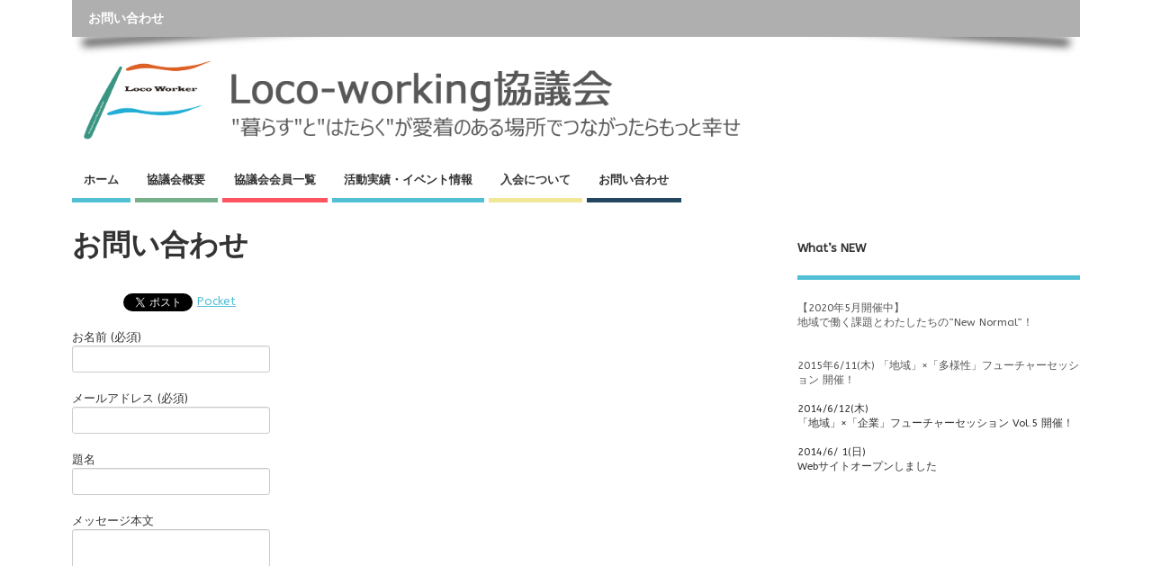

--- FILE ---
content_type: text/html; charset=UTF-8
request_url: http://loco-working.com/?page_id=35
body_size: 33351
content:
<!DOCTYPE html>
<!--[if lt IE 7 ]>	<html lang="en" class="no-js ie6"> <![endif]-->
<!--[if IE 7 ]>		<html lang="en" class="no-js ie7"> <![endif]-->
<!--[if IE 8 ]>		<html lang="en" class="no-js ie8"> <![endif]-->
<!--[if IE 9 ]>		<html lang="en" class="no-js ie9"> <![endif]-->
<!--[if (gt IE 9)|!(IE)]><!-->
<html lang="ja" class="no-js"> <!--<![endif]-->
<head>

<meta charset="UTF-8" />



<link rel="profile" href="http://gmpg.org/xfn/11">


<title>お問い合わせ | Loco-working協議会</title>


<!-- STYLESHEET INIT -->
<link href="http://loco-working.com/wp/wp-content/themes/mesocolumn/style.css" rel="stylesheet" type="text/css" />

<!-- favicon.ico location -->

<link rel="pingback" href="http://loco-working.com/wp/xmlrpc.php" />




	  
<link rel='dns-prefetch' href='//netdna.bootstrapcdn.com' />
<link rel='dns-prefetch' href='//fonts.googleapis.com' />
<link rel='dns-prefetch' href='//s.w.org' />
<link rel="alternate" type="application/rss+xml" title="Loco-working協議会 &raquo; フィード" href="http://loco-working.com/?feed=rss2" />
<link rel="alternate" type="application/rss+xml" title="Loco-working協議会 &raquo; コメントフィード" href="http://loco-working.com/?feed=comments-rss2" />
<link rel="alternate" type="application/rss+xml" title="Loco-working協議会 &raquo; お問い合わせ のコメントのフィード" href="http://loco-working.com/?feed=rss2&#038;page_id=35" />
		<script type="text/javascript">
			window._wpemojiSettings = {"baseUrl":"https:\/\/s.w.org\/images\/core\/emoji\/11.2.0\/72x72\/","ext":".png","svgUrl":"https:\/\/s.w.org\/images\/core\/emoji\/11.2.0\/svg\/","svgExt":".svg","source":{"concatemoji":"http:\/\/loco-working.com\/wp\/wp-includes\/js\/wp-emoji-release.min.js?ver=5.1.19"}};
			!function(e,a,t){var n,r,o,i=a.createElement("canvas"),p=i.getContext&&i.getContext("2d");function s(e,t){var a=String.fromCharCode;p.clearRect(0,0,i.width,i.height),p.fillText(a.apply(this,e),0,0);e=i.toDataURL();return p.clearRect(0,0,i.width,i.height),p.fillText(a.apply(this,t),0,0),e===i.toDataURL()}function c(e){var t=a.createElement("script");t.src=e,t.defer=t.type="text/javascript",a.getElementsByTagName("head")[0].appendChild(t)}for(o=Array("flag","emoji"),t.supports={everything:!0,everythingExceptFlag:!0},r=0;r<o.length;r++)t.supports[o[r]]=function(e){if(!p||!p.fillText)return!1;switch(p.textBaseline="top",p.font="600 32px Arial",e){case"flag":return s([55356,56826,55356,56819],[55356,56826,8203,55356,56819])?!1:!s([55356,57332,56128,56423,56128,56418,56128,56421,56128,56430,56128,56423,56128,56447],[55356,57332,8203,56128,56423,8203,56128,56418,8203,56128,56421,8203,56128,56430,8203,56128,56423,8203,56128,56447]);case"emoji":return!s([55358,56760,9792,65039],[55358,56760,8203,9792,65039])}return!1}(o[r]),t.supports.everything=t.supports.everything&&t.supports[o[r]],"flag"!==o[r]&&(t.supports.everythingExceptFlag=t.supports.everythingExceptFlag&&t.supports[o[r]]);t.supports.everythingExceptFlag=t.supports.everythingExceptFlag&&!t.supports.flag,t.DOMReady=!1,t.readyCallback=function(){t.DOMReady=!0},t.supports.everything||(n=function(){t.readyCallback()},a.addEventListener?(a.addEventListener("DOMContentLoaded",n,!1),e.addEventListener("load",n,!1)):(e.attachEvent("onload",n),a.attachEvent("onreadystatechange",function(){"complete"===a.readyState&&t.readyCallback()})),(n=t.source||{}).concatemoji?c(n.concatemoji):n.wpemoji&&n.twemoji&&(c(n.twemoji),c(n.wpemoji)))}(window,document,window._wpemojiSettings);
		</script>
		<style type="text/css">
img.wp-smiley,
img.emoji {
	display: inline !important;
	border: none !important;
	box-shadow: none !important;
	height: 1em !important;
	width: 1em !important;
	margin: 0 .07em !important;
	vertical-align: -0.1em !important;
	background: none !important;
	padding: 0 !important;
}
</style>
	<link rel='stylesheet' id='dws_bootstrap-css'  href='http://loco-working.com/wp/wp-content/plugins/dw-shortcodes-bootstrap/assets/css/bootstrap.css?ver=5.1.19' type='text/css' media='all' />
<link rel='stylesheet' id='dws_shortcodes-css'  href='http://loco-working.com/wp/wp-content/plugins/dw-shortcodes-bootstrap/assets/css/shortcodes.css?ver=5.1.19' type='text/css' media='all' />
<link rel='stylesheet' id='wp-block-library-css'  href='http://loco-working.com/wp/wp-includes/css/dist/block-library/style.min.css?ver=5.1.19' type='text/css' media='all' />
<link rel='stylesheet' id='contact-form-7-css'  href='http://loco-working.com/wp/wp-content/plugins/contact-form-7/includes/css/styles.css?ver=5.1.6' type='text/css' media='all' />
<link rel='stylesheet' id='dwqa-style-css'  href='http://loco-working.com/wp/wp-content/plugins/dw-question-answer/templates/assets/css/style.css?ver=180720161357' type='text/css' media='all' />
<link rel='stylesheet' id='dwqa-rtl-css'  href='http://loco-working.com/wp/wp-content/plugins/dw-question-answer/templates/assets/css/rtl.css?ver=180720161357' type='text/css' media='all' />
<link rel='stylesheet' id='wp-lightbox-2.min.css-css'  href='http://loco-working.com/wp/wp-content/plugins/wp-lightbox-2/styles/lightbox.min.css?ver=1.3.4' type='text/css' media='all' />
<link rel='stylesheet' id='superfish-css'  href='http://loco-working.com/wp/wp-content/themes/mesocolumn/lib/scripts/superfish-menu/css/superfish.css?ver=1.6.3' type='text/css' media='all' />
<link rel='stylesheet' id='tabber-css'  href='http://loco-working.com/wp/wp-content/themes/mesocolumn/lib/scripts/tabber/tabber.css?ver=1.6.3' type='text/css' media='all' />
<link rel='stylesheet' id='font-awesome-css'  href='//netdna.bootstrapcdn.com/font-awesome/4.0.3/css/font-awesome.css?ver=1.6.3' type='text/css' media='all' />
<link rel='stylesheet' id='body_gwf-css'  href='http://fonts.googleapis.com/css?family=ABeeZee%3A100%2C200%2C300%2C400%2C600%2C700%2C900%2C100italic%2C200italic%2C300italic%2C400italic%2C600italic%2C700italic%2C900italic&#038;subset=latin%2Ccyrillic-ext%2Clatin-ext%2Ccyrillic%2Cgreek%2Cgreek-ext%2Cvietnamese&#038;ver=5.1.19' type='text/css' media='all' />
<link rel='stylesheet' id='headline_gwf-css'  href='http://fonts.googleapis.com/css?family=ABeeZee%3A100%2C200%2C300%2C400%2C600%2C700%2C900%2C100italic%2C200italic%2C300italic%2C400italic%2C600italic%2C700italic%2C900italic&#038;subset=latin%2Ccyrillic-ext%2Clatin-ext%2Ccyrillic%2Cgreek%2Cgreek-ext%2Cvietnamese&#038;ver=5.1.19' type='text/css' media='all' />
<link rel='stylesheet' id='nav_gwf-css'  href='http://fonts.googleapis.com/css?family=ABeeZee%3A100%2C200%2C300%2C400%2C600%2C700%2C900%2C100italic%2C200italic%2C300italic%2C400italic%2C600italic%2C700italic%2C900italic&#038;subset=latin%2Ccyrillic-ext%2Clatin-ext%2Ccyrillic%2Cgreek%2Cgreek-ext%2Cvietnamese&#038;ver=5.1.19' type='text/css' media='all' />
<script type='text/javascript' src='http://loco-working.com/wp/wp-includes/js/jquery/jquery.js?ver=1.12.4'></script>
<script type='text/javascript' src='http://loco-working.com/wp/wp-includes/js/jquery/jquery-migrate.min.js?ver=1.4.1'></script>
<script type='text/javascript' src='http://loco-working.com/wp/wp-content/plugins/dw-shortcodes-bootstrap/assets/js/bootstrap.js?ver=5.1.19'></script>
<link rel='https://api.w.org/' href='http://loco-working.com/index.php?rest_route=/' />
<link rel="EditURI" type="application/rsd+xml" title="RSD" href="http://loco-working.com/wp/xmlrpc.php?rsd" />
<link rel="wlwmanifest" type="application/wlwmanifest+xml" href="http://loco-working.com/wp/wp-includes/wlwmanifest.xml" /> 
<meta name="generator" content="WordPress 5.1.19" />
<link rel="canonical" href="http://loco-working.com/?page_id=35" />
<link rel='shortlink' href='http://loco-working.com/?p=35' />
<link rel="alternate" type="application/json+oembed" href="http://loco-working.com/index.php?rest_route=%2Foembed%2F1.0%2Fembed&#038;url=http%3A%2F%2Floco-working.com%2F%3Fpage_id%3D35" />
<link rel="alternate" type="text/xml+oembed" href="http://loco-working.com/index.php?rest_route=%2Foembed%2F1.0%2Fembed&#038;url=http%3A%2F%2Floco-working.com%2F%3Fpage_id%3D35&#038;format=xml" />
<style type='text/css' media='all'>body { font-family: ABeeZee !important; }
#siteinfo div,h1,h2,h3,h4,h5,h6,.header-title,#main-navigation, #featured #featured-title, #cf .tinput, #wp-calendar caption,.flex-caption h1,#portfolio-filter li,.nivo-caption a.read-more,.form-submit #submit,.fbottom,ol.commentlist li div.comment-post-meta, .home-post span.post-category a,ul.tabbernav li a {font-family:  ABeeZee !important; }
#main-navigation, .sf-menu li a {font-family:  ABeeZee !important; }
#Gallerybox,#myGallery,#myGallerySet,#flickrGallery {height: 350px !important;}

#top-navigation {background-color: #EF4423;}
#top-navigation .sf-menu li a:hover,#top-navigation .sf-menu li:hover,#top-navigation .sf-menu ul {background-color: #d52a09;}
#top-navigation .sf-menu ul li a:hover {background-color: #bc1100;background-image: none;}


#main-navigation li.tn_cat_color_4 a {border-bottom: 5px solid #F2E300;}
#main-navigation ul.sf-menu li.tn_cat_color_4:hover {background-color: #F2E300;}
#main-navigation li.tn_cat_color_4.current-menu-item a {background-color: #F2E300;color:white;}
ul.sub_tn_cat_color_4 li a {color: #F2E300;}
#main-navigation .sf-menu li a:hover {color: #fff !important;}
#custom #main-navigation .sf-menu li.tn_cat_color_4 a:hover {color: #fff !important;
background-color: #F2E300;}
aside.home-feat-cat h4.homefeattitle.feat_tn_cat_color_4 {border-bottom: 5px solid #F2E300;}
h2.header-title.feat_tn_cat_color_4 {background-color: #F2E300;padding: 1% 2%;width:95%;color: white;}
#custom .archive_tn_cat_color_4 h1.post-title a,#custom .archive_tn_cat_color_4 h2.post-title a {color: #F2E300 !important;}
aside.home-feat-cat.post_tn_cat_color_4 .widget a, aside.home-feat-cat.post_tn_cat_color_4 article a {color: #F2E300;}
#custom #post-entry.archive_tn_cat_color_4 article .post-meta a:hover {color: #F2E300 !important;}
#main-navigation .sf-menu li.tn_cat_color_4 ul  {background-color: #F2E300;background-image: none;}
#main-navigation .sf-menu li.tn_cat_color_4 ul li a:hover  {background-color: #bfb000;background-image: none;}
#main-navigation li.tn_cat_color_12 a {border-bottom: 5px solid #C48EC3;}
#main-navigation ul.sf-menu li.tn_cat_color_12:hover {background-color: #C48EC3;}
#main-navigation li.tn_cat_color_12.current-menu-item a {background-color: #C48EC3;color:white;}
ul.sub_tn_cat_color_12 li a {color: #C48EC3;}
#main-navigation .sf-menu li a:hover {color: #fff !important;}
#custom #main-navigation .sf-menu li.tn_cat_color_12 a:hover {color: #fff !important;
background-color: #C48EC3;}
aside.home-feat-cat h4.homefeattitle.feat_tn_cat_color_12 {border-bottom: 5px solid #C48EC3;}
h2.header-title.feat_tn_cat_color_12 {background-color: #C48EC3;padding: 1% 2%;width:95%;color: white;}
#custom .archive_tn_cat_color_12 h1.post-title a,#custom .archive_tn_cat_color_12 h2.post-title a {color: #C48EC3 !important;}
aside.home-feat-cat.post_tn_cat_color_12 .widget a, aside.home-feat-cat.post_tn_cat_color_12 article a {color: #C48EC3;}
#custom #post-entry.archive_tn_cat_color_12 article .post-meta a:hover {color: #C48EC3 !important;}
#main-navigation .sf-menu li.tn_cat_color_12 ul  {background-color: #C48EC3;background-image: none;}
#main-navigation .sf-menu li.tn_cat_color_12 ul li a:hover  {background-color: #915b90;background-image: none;}
#main-navigation li.tn_cat_color_3 a {border-bottom: 5px solid #004EA2;}
#main-navigation ul.sf-menu li.tn_cat_color_3:hover {background-color: #004EA2;}
#main-navigation li.tn_cat_color_3.current-menu-item a {background-color: #004EA2;color:white;}
ul.sub_tn_cat_color_3 li a {color: #004EA2;}
#main-navigation .sf-menu li a:hover {color: #fff !important;}
#custom #main-navigation .sf-menu li.tn_cat_color_3 a:hover {color: #fff !important;
background-color: #004EA2;}
aside.home-feat-cat h4.homefeattitle.feat_tn_cat_color_3 {border-bottom: 5px solid #004EA2;}
h2.header-title.feat_tn_cat_color_3 {background-color: #004EA2;padding: 1% 2%;width:95%;color: white;}
#custom .archive_tn_cat_color_3 h1.post-title a,#custom .archive_tn_cat_color_3 h2.post-title a {color: #004EA2 !important;}
aside.home-feat-cat.post_tn_cat_color_3 .widget a, aside.home-feat-cat.post_tn_cat_color_3 article a {color: #004EA2;}
#custom #post-entry.archive_tn_cat_color_3 article .post-meta a:hover {color: #004EA2 !important;}
#main-navigation .sf-menu li.tn_cat_color_3 ul  {background-color: #004EA2;background-image: none;}
#main-navigation .sf-menu li.tn_cat_color_3 ul li a:hover  {background-color: #001b6f;background-image: none;}

#main-navigation li.menu-item-object-page.tn_page_color_35 a {border-bottom: 5px solid #22475E;}
#main-navigation ul.sf-menu li.menu-item-object-page.tn_page_color_35:hover {background-color: #22475E;}
#main-navigation .sf-menu li.menu-item-object-page.tn_page_color_35 a:hover {color: #fff !important;
background-color: #22475E;}
#main-navigation .sf-menu li.menu-item-object-page.tn_page_color_35 ul  {background-color: #22475E;background-image: none;}
#main-navigation .sf-menu li.menu-item-object-page.tn_page_color_35 ul li a:hover  {background-color: #00142b !important;background-image: none;}
#main-navigation li.menu-item-object-page.tn_page_color_37 a {border-bottom: 5px solid #F0E797;}
#main-navigation ul.sf-menu li.menu-item-object-page.tn_page_color_37:hover {background-color: #F0E797;}
#main-navigation .sf-menu li.menu-item-object-page.tn_page_color_37 a:hover {color: #fff !important;
background-color: #F0E797;}
#main-navigation .sf-menu li.menu-item-object-page.tn_page_color_37 ul  {background-color: #F0E797;background-image: none;}
#main-navigation .sf-menu li.menu-item-object-page.tn_page_color_37 ul li a:hover  {background-color: #bdb464 !important;background-image: none;}
#main-navigation li.menu-item-object-page.tn_page_color_22 a {border-bottom: 5px solid #FF5460;}
#main-navigation ul.sf-menu li.menu-item-object-page.tn_page_color_22:hover {background-color: #FF5460;}
#main-navigation .sf-menu li.menu-item-object-page.tn_page_color_22 a:hover {color: #fff !important;
background-color: #FF5460;}
#main-navigation .sf-menu li.menu-item-object-page.tn_page_color_22 ul  {background-color: #FF5460;background-image: none;}
#main-navigation .sf-menu li.menu-item-object-page.tn_page_color_22 ul li a:hover  {background-color: #cc212d !important;background-image: none;}
#main-navigation li.menu-item-object-page.tn_page_color_26 a {border-bottom: 5px solid #75B08A;}
#main-navigation ul.sf-menu li.menu-item-object-page.tn_page_color_26:hover {background-color: #75B08A;}
#main-navigation .sf-menu li.menu-item-object-page.tn_page_color_26 a:hover {color: #fff !important;
background-color: #75B08A;}
#main-navigation .sf-menu li.menu-item-object-page.tn_page_color_26 ul  {background-color: #75B08A;background-image: none;}
#main-navigation .sf-menu li.menu-item-object-page.tn_page_color_26 ul li a:hover  {background-color: #427d57 !important;background-image: none;}
.content, #right-sidebar { padding-top: 3em !important; }
#top-navigation {
	float: left;
	margin: 0px 0px -2px;
	padding: 0px;
	width: 100%;
	background-color: #afafb0;
	position: relative;
	}

.post-content p {
        overflow: hidden;
}</style><style type='text/css' media='screen'>.gravatar_recent_comment li, .twitterbox li { padding:0px; font-size: 1.025em; line-height:1.5em;  }
.gravatar_recent_comment span.author { font-weight:bold; }
.gravatar_recent_comment img { width:32px; height:32px; float:left; margin: 0 10px 0 0; }
ul.recent-postcat li {position:relative;border-bottom: 1px solid #EAEAEA;padding: 0 0 0.5em !important;margin: 0 0 1em !important;}
ul.recent-postcat li:last-child,ul.item-list li:last-child,.avatar-block li:last-child  { border-bottom: none;  }
ul.recent-postcat li .feat-post-meta { margin: 0px 0 0 75px; }
ul.recent-postcat li.has_no_thumb .feat-post-meta { margin: 0px; }
ul.recent-postcat img {background: white;padding: 5px;margin:0px;border: 1px solid #DDD;}
#custom #right-sidebar ul.recent-postcat li .feat-post-meta .feat-title {margin: 0;}
#custom #right-sidebar ul.recent-postcat li .feat-post-meta .feat-title {width: 100%;font-size: 1.05em; line-height:1.35em !important;font-weight: bold;}
ul.recent-postcat li .feat-post-meta small { font-size: 0.85em; padding:0; }
.bp-searchform {margin: 0px;padding: 5%;float: left;width: 90%;background: white;border: 1px solid #DDD;}
.bp-searchform label {display:none;}
#custom div.medium-thumb {margin:0 0 0.2em;width:99%;overflow:hidden;padding:0 !important;border:0 none !important;}
#custom div.medium-thumb p {text-align:center;margin:0;width:100%;padding:0;border:0 none;height:100%;overflow:hidden;}
#custom div.medium-thumb img {float:none;border:0 none;max-width:100%;margin:0 !important;padding:0 !important;}
ul.recent-postcat li.the-sidefeat-thumbnail img {padding:3px;}
ul.recent-postcat li.the-sidefeat-thumbnail img:hover {background:none;}
ul.recent-postcat li.the-sidefeat-medium .feat-post-meta {margin: 0;}
</style>
<!-- BEGIN: WP Social Bookmarking Light HEAD -->


<script>
    (function (d, s, id) {
        var js, fjs = d.getElementsByTagName(s)[0];
        if (d.getElementById(id)) return;
        js = d.createElement(s);
        js.id = id;
        js.src = "//connect.facebook.net/en_US/sdk.js#xfbml=1&version=v2.7";
        fjs.parentNode.insertBefore(js, fjs);
    }(document, 'script', 'facebook-jssdk'));
</script>

<style type="text/css">
    .wp_social_bookmarking_light{
    border: 0 !important;
    padding: 10px 0 20px 0 !important;
    margin: 0 !important;
}
.wp_social_bookmarking_light div{
    float: left !important;
    border: 0 !important;
    padding: 0 !important;
    margin: 0 5px 0px 0 !important;
    min-height: 30px !important;
    line-height: 18px !important;
    text-indent: 0 !important;
}
.wp_social_bookmarking_light img{
    border: 0 !important;
    padding: 0;
    margin: 0;
    vertical-align: top !important;
}
.wp_social_bookmarking_light_clear{
    clear: both !important;
}
#fb-root{
    display: none;
}
.wsbl_facebook_like iframe{
    max-width: none !important;
}
.wsbl_pinterest a{
    border: 0px !important;
}
</style>
<!-- END: WP Social Bookmarking Light HEAD -->

</head>

<body class="page-template-default page page-id-35 chrome" id="custom">

<div class="product-with-desc secbody">

<div id="wrapper">

<div id="wrapper-main">

<div id="bodywrap" class="innerwrap">

<div id="bodycontent">

<!-- CONTAINER START -->
<section id="container">

<nav class="top-nav iegradient effect-1" id="top-navigation" role="navigation">
<div class="innerwrap">

<ul id="menu-main" class="sf-menu"><li id='menu-item-49'  class="menu-item menu-item-type-post_type menu-item-object-page current-menu-item page_item page-item-35 current_page_item no_desc   tn_page_color_35"><a  href="http://loco-working.com/?page_id=35">お問い合わせ</a></li>
</ul>

<div id="mobile-nav">
<p class="select-pri">
Select Page: <script type="text/javascript">
 jQuery(document).ready(function(jQuery){
  jQuery("select#top-dropdown").change(function(){
    window.location.href = jQuery(this).val();
  });
 });
</script><select name="top-dropdown" id="top-dropdown"><option>Where to?</option><option value='http://loco-working.com/?page_id=35'>お問い合わせ</option>
</select></p>

<p class="select-pri sec">
Select Category: <script type="text/javascript">
 jQuery(document).ready(function(jQuery){
  jQuery("select#main-dropdown").change(function(){
    window.location.href = jQuery(this).val();
  });
 });
</script><select name="main-dropdown" id="main-dropdown"><option>Where to?</option><option value='http://loco-working.com/'>ホーム</option>
<option value='http://loco-working.com/?page_id=26'>協議会概要</option>
<option value='http://loco-working.com/?page_id=22'>協議会会員一覧</option>
<option value='http://loco-working.com/?page_id=15'>活動実績・イベント情報</option>
<option value='http://loco-working.com/?page_id=37'>入会について</option>
<option value='http://loco-working.com/?page_id=35'>お問い合わせ</option>
</select></p>
</div>

</div>
</nav>

<!-- HEADER START -->
<header class="iegradient" id="header" role="banner">

<div id="header-overlay" class="header-inner">
<div class="innerwrap">

<div id="siteinfo">

<a href="http://loco-working.com/" title="Loco-working協議会"><img src="http://loco-working.com/wp/wp-content/uploads/2014/06/LWC_toplogo.gif" alt="Loco-working協議会" /></a>
<span class="header-seo-span">
<div ><a href="http://loco-working.com/" title="Loco-working協議会" rel="home">Loco-working協議会</a></div ><p id="site-description">“暮らす”と“はたらく”が愛着のある場所でつながったらもっと幸せ。</p>
</span>

</div>
<!-- SITEINFO END -->



</div>
</div>
<!-- end header-inner -->
</header>
<!-- HEADER END -->


<div class="container-wrap">

<!-- NAVIGATION START -->
<nav class="main-nav iegradient" id="main-navigation" role="navigation">
<div class="innerwrap">
<ul id="menu-primary-1" class="sf-menu"><li id='menu-item-72'  class="menu-item menu-item-type-custom menu-item-object-custom menu-item-home no_desc   "><a  href="http://loco-working.com/">ホーム</a></li>
<li id='menu-item-75'  class="menu-item menu-item-type-post_type menu-item-object-page no_desc   tn_page_color_26"><a  href="http://loco-working.com/?page_id=26">協議会概要</a></li>
<li id='menu-item-74'  class="menu-item menu-item-type-post_type menu-item-object-page no_desc   tn_page_color_22"><a  href="http://loco-working.com/?page_id=22">協議会会員一覧</a></li>
<li id='menu-item-103'  class="menu-item menu-item-type-post_type menu-item-object-page no_desc   "><a  href="http://loco-working.com/?page_id=15">活動実績・イベント情報</a></li>
<li id='menu-item-73'  class="menu-item menu-item-type-post_type menu-item-object-page no_desc   tn_page_color_37"><a  href="http://loco-working.com/?page_id=37">入会について</a></li>
<li id='menu-item-76'  class="menu-item menu-item-type-post_type menu-item-object-page current-menu-item page_item page-item-35 current_page_item no_desc   tn_page_color_35"><a  href="http://loco-working.com/?page_id=35">お問い合わせ</a></li>
</ul></div>
</nav>
<!-- NAVIGATION END -->






<!-- CONTENT START -->
<div class="content">
<div class="content-inner">


<!-- POST ENTRY END -->
<div id="post-entry">
<section class="post-entry-inner">


<!-- POST START -->
<article class="post-single page-single post-35 page type-page status-publish hentry has_no_thumb" id="post-35">

<h1 class="post-title entry-title">お問い合わせ</h1>
<div class="post-meta the-icons pmeta-alt meta-no-display">
<span class="post-author vcard"><i class="fa fa-user"></i><a class="url fn n" href="http://loco-working.com/?author=1" title="Posts by wpmaster" rel="author">wpmaster</a></span>
&nbsp;&nbsp;&nbsp;&nbsp;&nbsp;

<span class="entry-date"><i class="fa fa-clock-o"></i><abbr class="published" title="2014-05-29T15:56:29+09:00">2014年5月29日</abbr></span>
<span class="meta-no-display"><a href="http://loco-working.com/?page_id=35" rel="bookmark">お問い合わせ</a></span><span class="date updated meta-no-display">2014-05-29T15:56:29+09:00</span>

&nbsp;&nbsp;&nbsp;&nbsp;<span class="post-comment"><i class="fa fa-comment"></i><a href="http://loco-working.com/?page_id=35#respond">No Comment</a></span>
</div>
<div class="post-content">
<div class="entry-content"><div class='wp_social_bookmarking_light'>
            <div class="wsbl_hatena_button"><a href="//b.hatena.ne.jp/entry/http://loco-working.com/?page_id=35" class="hatena-bookmark-button" data-hatena-bookmark-title="お問い合わせ" data-hatena-bookmark-layout="simple-balloon" title="このエントリーをはてなブックマークに追加"> <img src="//b.hatena.ne.jp/images/entry-button/button-only@2x.png" alt="このエントリーをはてなブックマークに追加" width="20" height="20" style="border: none;" /></a><script type="text/javascript" src="//b.hatena.ne.jp/js/bookmark_button.js" charset="utf-8" async="async"></script></div>
            <div class="wsbl_facebook_like"><div id="fb-root"></div><fb:like href="http://loco-working.com/?page_id=35" layout="button_count" action="like" width="100" share="false" show_faces="false" ></fb:like></div>
            <div class="wsbl_twitter"><a href="https://twitter.com/share" class="twitter-share-button" data-url="http://loco-working.com/?page_id=35" data-text="お問い合わせ">Tweet</a></div>
            <div class="wsbl_pocket"><a href="https://getpocket.com/save" class="pocket-btn" data-lang="en" data-save-url="http://loco-working.com/?page_id=35" data-pocket-count="none" data-pocket-align="left" >Pocket</a><script type="text/javascript">!function(d,i){if(!d.getElementById(i)){var j=d.createElement("script");j.id=i;j.src="https://widgets.getpocket.com/v1/j/btn.js?v=1";var w=d.getElementById(i);d.body.appendChild(j);}}(document,"pocket-btn-js");</script></div>
    </div>
<br class='wp_social_bookmarking_light_clear' />
<div role="form" class="wpcf7" id="wpcf7-f4-p35-o1" lang="ja" dir="ltr">
<div class="screen-reader-response"></div>
<form action="/?page_id=35#wpcf7-f4-p35-o1" method="post" class="wpcf7-form" novalidate="novalidate">
<div style="display: none;">
<input type="hidden" name="_wpcf7" value="4" />
<input type="hidden" name="_wpcf7_version" value="5.1.6" />
<input type="hidden" name="_wpcf7_locale" value="ja" />
<input type="hidden" name="_wpcf7_unit_tag" value="wpcf7-f4-p35-o1" />
<input type="hidden" name="_wpcf7_container_post" value="35" />
</div>
<p>お名前 (必須)<br />
    <span class="wpcf7-form-control-wrap your-name"><input type="text" name="your-name" value="" size="40" class="wpcf7-form-control wpcf7-text wpcf7-validates-as-required" aria-required="true" aria-invalid="false" /></span> </p>
<p>メールアドレス (必須)<br />
    <span class="wpcf7-form-control-wrap your-email"><input type="email" name="your-email" value="" size="40" class="wpcf7-form-control wpcf7-text wpcf7-email wpcf7-validates-as-required wpcf7-validates-as-email" aria-required="true" aria-invalid="false" /></span> </p>
<p>題名<br />
    <span class="wpcf7-form-control-wrap your-subject"><input type="text" name="your-subject" value="" size="40" class="wpcf7-form-control wpcf7-text" aria-invalid="false" /></span> </p>
<p>メッセージ本文<br />
    <span class="wpcf7-form-control-wrap your-message"><textarea name="your-message" cols="40" rows="10" class="wpcf7-form-control wpcf7-textarea" aria-invalid="false"></textarea></span> </p>
<p><input type="submit" value="送信" class="wpcf7-form-control wpcf7-submit" /></p>
<div class="wpcf7-response-output wpcf7-display-none"></div></form></div>
</div>
</div>

</article>
<!-- POST END -->




</section>
</div>
<!-- POST ENTRY END -->


</div><!-- CONTENT INNER END -->
</div><!-- CONTENT END -->



<div id="right-sidebar" class="sidebar right-sidebar">
<div class="sidebar-inner">
<div class="widget-area the-icons">

<aside id="text-2" class="widget widget_text"><h3 class="widget-title">What&#8217;s NEW</h3>			<div class="textwidget"><br>
<a href="http://loco-working.com/?p=220">【2020年5月開催中】
<br>
地域で働く課題とわたしたちの”New Normal”！</a>
<br>
<br>
<br>
<a href="http://loco-working.com/?p=197">2015年6/11(木) 「地域」×「多様性」フューチャーセッション 開催！</a>
<br>
<br>
2014/6/12(木) <br>
「地域」×「企業」フューチャーセッション Vol.5 開催！<br>
<br>
2014/6/  1(日)<br>
 Webサイトオープンしました</div>
		</aside>


</div>
</div><!-- SIDEBAR-INNER END -->
</div><!-- RIGHT SIDEBAR END -->
</div><!-- CONTAINER WRAP END -->

</section><!-- CONTAINER END -->

</div><!-- BODYCONTENT END -->

</div><!-- INNERWRAP BODYWRAP END -->

</div><!-- WRAPPER MAIN END -->

</div><!-- WRAPPER END -->






<footer class="footer-bottom">
<div class="innerwrap">
<div class="fbottom">
<div class="footer-left">
Copyright &copy; 2026. Loco-working協議会</div><!-- FOOTER LEFT END -->

<div class="footer-right">
	

Mesocolumn 

</div>
</div>
<!-- FOOTER RIGHT END -->

</div>
</footer><!-- FOOTER BOTTOM END -->


</div><!-- SECBODY END -->



<!-- BEGIN: WP Social Bookmarking Light FOOTER -->
    <script>!function(d,s,id){var js,fjs=d.getElementsByTagName(s)[0],p=/^http:/.test(d.location)?'http':'https';if(!d.getElementById(id)){js=d.createElement(s);js.id=id;js.src=p+'://platform.twitter.com/widgets.js';fjs.parentNode.insertBefore(js,fjs);}}(document, 'script', 'twitter-wjs');</script>


<!-- END: WP Social Bookmarking Light FOOTER -->
<script type='text/javascript'>
/* <![CDATA[ */
var wpcf7 = {"apiSettings":{"root":"http:\/\/loco-working.com\/index.php?rest_route=\/contact-form-7\/v1","namespace":"contact-form-7\/v1"}};
/* ]]> */
</script>
<script type='text/javascript' src='http://loco-working.com/wp/wp-content/plugins/contact-form-7/includes/js/scripts.js?ver=5.1.6'></script>
<script type='text/javascript'>
/* <![CDATA[ */
var JQLBSettings = {"fitToScreen":"0","resizeSpeed":"400","displayDownloadLink":"0","navbarOnTop":"0","loopImages":"","resizeCenter":"","marginSize":"","linkTarget":"_self","help":"","prevLinkTitle":"previous image","nextLinkTitle":"next image","prevLinkText":"\u00ab Previous","nextLinkText":"Next \u00bb","closeTitle":"close image gallery","image":"Image ","of":" of ","download":"Download","jqlb_overlay_opacity":"80","jqlb_overlay_color":"#000000","jqlb_overlay_close":"1","jqlb_border_width":"10","jqlb_border_color":"#ffffff","jqlb_border_radius":"0","jqlb_image_info_background_transparency":"100","jqlb_image_info_bg_color":"#ffffff","jqlb_image_info_text_color":"#000000","jqlb_image_info_text_fontsize":"10","jqlb_show_text_for_image":"1","jqlb_next_image_title":"next image","jqlb_previous_image_title":"previous image","jqlb_next_button_image":"http:\/\/loco-working.com\/wp\/wp-content\/plugins\/wp-lightbox-2\/styles\/images\/next.gif","jqlb_previous_button_image":"http:\/\/loco-working.com\/wp\/wp-content\/plugins\/wp-lightbox-2\/styles\/images\/prev.gif","jqlb_maximum_width":"","jqlb_maximum_height":"","jqlb_show_close_button":"1","jqlb_close_image_title":"close image gallery","jqlb_close_image_max_heght":"22","jqlb_image_for_close_lightbox":"http:\/\/loco-working.com\/wp\/wp-content\/plugins\/wp-lightbox-2\/styles\/images\/closelabel.gif","jqlb_keyboard_navigation":"1","jqlb_popup_size_fix":"0"};
/* ]]> */
</script>
<script type='text/javascript' src='http://loco-working.com/wp/wp-content/plugins/wp-lightbox-2/wp-lightbox-2.min.js?ver=1.3.4.1'></script>
<script type='text/javascript' src='http://loco-working.com/wp/wp-includes/js/hoverIntent.min.js?ver=1.8.1'></script>
<script type='text/javascript' src='http://loco-working.com/wp/wp-content/themes/mesocolumn/lib/scripts/modernizr/modernizr.js?ver=1.6.3'></script>
<script type='text/javascript' src='http://loco-working.com/wp/wp-content/themes/mesocolumn/lib/scripts/tabber/tabber.js?ver=1.6.3'></script>
<script type='text/javascript' src='http://loco-working.com/wp/wp-content/themes/mesocolumn/lib/scripts/superfish-menu/js/superfish.js?ver=1.6.3'></script>
<script type='text/javascript' src='http://loco-working.com/wp/wp-content/themes/mesocolumn/lib/scripts/superfish-menu/js/supersubs.js?ver=1.6.3'></script>
<script type='text/javascript' src='http://loco-working.com/wp/wp-content/themes/mesocolumn/lib/scripts/custom.js?ver=1.6.3'></script>
<script type='text/javascript' src='http://loco-working.com/wp/wp-includes/js/comment-reply.min.js?ver=5.1.19'></script>
<script type='text/javascript' src='http://loco-working.com/wp/wp-includes/js/wp-embed.min.js?ver=5.1.19'></script>

</body>

</html>

--- FILE ---
content_type: text/css
request_url: http://loco-working.com/wp/wp-content/themes/mesocolumn/style.css
body_size: 72576
content:
/*
Theme Name: MesoColumn
Theme URI: http://www.dezzain.com/wordpress-themes/mesocolumn/
Description: Mesocolumn is a Responsive HTML5 and CSS3 WordPress Theme that support BuddyPress, BBPress, WooCommerce and Jigoshop and comes with Unlimited Color Choice on Menu for category and pages, Background, Layout, Footer, Sidebar and Design packed 600+ Google Webfonts Selection.
Version: 1.6.3
Author: Richie KS
Author URI: http://www.dezzain.com
License: GNU General Public License
License URI: http://www.opensource.org/licenses/gpl-license.php
Tags: buddypress,white,two-columns,three-columns,right-sidebar,responsive-layout,flexible-header,editor-style,custom-colors,custom-menu,custom-header,custom-background,featured-images,full-width-template,theme-options,threaded-comments,microformats,rtl-language-support,translation-ready

The CSS, XHTML and design is released under GNU General Public License:
http://www.opensource.org/licenses/gpl-license.php

see changelog.txt for version update info
*/

/*/////////////////////////////////////////////////////////////////////////////
// RESET CSS
////////////////////////////////////////////////////////////////////////////*/
html, body, div, span, applet, object, iframe,
h1, h2, h3, h4, h5, h6, p, blockquote, pre,
a, abbr, acronym, address, big, cite, code,
del, dfn, em, font, ins, kbd, q, s, samp,
small, strike, strong, sub, sup, tt, var,
dl, dt, dd, ol, ul, li,
fieldset, form, label, legend,
table, caption, tbody, tfoot, thead, tr, th, td {
	border: 0;
	font-family: inherit;
	font-size: 100%;
	font-style: inherit;
	font-weight: inherit;
	margin: 0;
	outline: 0;
	padding: 0;
	vertical-align: baseline;
}
article, aside, details, figcaption, figure,
footer, header, hgroup, menu, nav, section {
	display: block;
}
/*/////////////////////////////////////////////////////////////////////////////
// GLOBAL CSS
////////////////////////////////////////////////////////////////////////////*/
body {
	font-family: arial, sans-serif;
	margin: 0px;
	padding: 0px;
	font-size: 100%;
	color: #555;
	background-color: white;
}
html,body {
	line-height: 1.4em;
}

h1,h2,h3,h4,h5,h6,.header-title,#main-navigation, #featured #featured-title, #cf .tinput, .post-more a, #wp-calendar caption,.flex-caption,#portfolio-filter li,.nivo-caption a.read-more {
	}


	footer {
	}

h1,h2,h3,h4,h5,h6 {
	font-weight: bold !important;
}
.cleariefloat {
	margin: 0px;
	padding: 0px;
	float: left;
	height: 3em;
	width: 100%;
}
#wp-calendar caption {margin: 0 0 10px;}
.sticky{}
.gallery-caption{}

.flex-control-nav {display:none;}
.clearfix {
	clear: both;
}
#container .twitterbox a, .footer-top .twitterbox a {
		color: #52C0D4;
	text-decoration: underline;
	}
#container .twitterbox a.time {
		color: #999;
	text-decoration: none;
	}
a:link, a:visited {
	color: #52C0D4;
	text-decoration: none;
}

a:hover, a:active  {
	text-decoration: none;
	color: #111;
}

.twitterbox li.followme a, li.flickrmore a {
border-bottom: 0 none !important;
}

#wp-calendar a { }
/* remember to define focus styles! */
:focus {
	outline: 0;
	}
ol, ul {
	list-style: none;
	}
/* tables still need cellspacing="0" in the markup */
table {
	border-collapse: separate;
	border-spacing: 0;
    margin: 1em 0 2em 0;
	}
caption, th, td {
	font-weight: normal;
	text-align: left;
	}
/* remove possible quote marks (") from <q> & <blockquote> */
blockquote:before, blockquote:after, q:before, q:after {
	content: "";
	}
blockquote, q {
	quotes: "" "";
	}
.widget table {
  clear: both;
}
ul.the-icons {
  list-style: none;
  margin: 0 0 0 1em !important;
}
.post-content .btn {
  padding: 5px 12px;
  background: #f7f7f7;
  border: 1px solid #ccc;
  color: #444;
  -webkit-border-radius: 5px;
   -moz-border-radius: 5px;
   border-radius: 5px;
}
.post-content .btn:hover {

  background: #f5f5f5;
  border: 1px solid #aaa;
  color: #222;
}

iframe.fb {
	margin: 0px;
	padding: 8px 0px;
	float: left;
	height: 30px;
	width: 100%;
}
img { border: 0 none; }

/* Alignment */
.alignleft {
	display: inline;
	float: left;
	margin-right: 1.625em;
}
.alignright {
	display: inline;
	float: right;
	margin-left: 1.625em;
}
.aligncenter {
	clear: both;
	display: block;
	margin-left: auto;
	margin-right: auto;
}
hr {
	background-color: #ddd;
	border: 0;
	height: 1px;
	margin-bottom: 1.625em;
}

/* Text elements */
p {
	margin: 0 0 1.625em;
}
ul, ol {
	margin: 0 0 1.625em 0em;
    padding: 0;
}

ul {
	list-style: square;
}
ol {
	list-style-type: decimal;
}
ol ol {
	list-style: upper-alpha;
}
ol ol ol {
	list-style: lower-roman;
}
ol ol ol ol {
	list-style: lower-alpha;
}
ul ul, ol ol, ul ol, ol ul {
	margin: 0 0 0 1em;
    padding: 0;
}
.post-content ul ul, .post-content ol ol, .post-content ul ol, .post-content ol ul {
	margin-bottom: 0;
	font-size: 92%;
}
.post-content ul li, .post-content ol li {
	margin: 0 0 0.6em;
}
.post-content ul li ul li, .post-content ol li ol li {
      margin: 0.2em 0 0;
}
.post-content ul, .post-content ol  {
   margin: 0 0 1.6em 3em;
}
.post-content ul ul, .post-content ol ol {
   margin: 0 0 0em 2em;
}
/* IE 7 BIG FIX */
* {
	zoom: 1;
}
.post-content h1 {font-size: 1.8em; margin: 0 0 1em; }
.post-content h2 {font-size: 1.7em;margin: 0 0 1em;}
.post-content h3 {
	font-size: 1.35em;
	margin: 0 0 1em;
}
.post-content h4 {font-size: 1.5em;margin: 0 0 1em;}
.post-content h5 {font-size: 1.35em;margin: 0 0 1em;}
.post-content h6 {font-size: 1em;margin: 0 0 1em;}

dl {

}
dt {
	font-weight: bold;
}
dd {
	margin-bottom: 1.625em;
}
strong {
	font-weight: bold;
}

cite, em, i {
	font-style: italic;
}
blockquote {
	font-family: Georgia, "Bitstream Charter", serif;
	font-style: italic;
	font-size: 1.2em;
	font-weight: normal;
	margin: 0 3em 1.25em 3em;
	border-left: 5px solid #999;
	padding-left: 1em;
	line-height: 1.6em;
}
blockquote em, blockquote i, blockquote cite {
	font-style: normal;
}
blockquote cite {
	font-weight: 300;
	letter-spacing: 0.05em;
	text-transform: uppercase;
	font-size: 85%;
}
pre {
	font-family: "Courier New", Courier, monospace;
	margin-bottom: 1.625em;
	overflow: auto;
	padding: 0.75em 1.625em;
	width: 80%;
	display: block;
	clear: both;
	white-space: pre-wrap;
	word-wrap: break-word;
	font-size: 90%;
	color: #333;
	border: 1px solid #ccc;
	background-color: #eee;
	background-image: url(images/textures/body-bg3.png);
	background-repeat: repeat;
}
code, kbd {
	font-size: 90%;
	font-family: Monaco, Consolas, "Andale Mono", "DejaVu Sans Mono", monospace;
}
abbr, acronym, dfn {
	border-bottom: 1px dotted #666;
	cursor: help;
}
.post-meta abbr {border-bottom: 0 none;}

address {
	display: block;
	margin: 0 0 1.625em;
}
address {
	font-family: "Courier New", Courier, monospace;
	font-size: 1em;
}

ins {
	background: #fff9c0;
	text-decoration: none;
	color: #000;
}
sup,
sub {
	font-size: 80%;
	height: 0;
	line-height: 1;
	position: relative;
	vertical-align: baseline;
}
sup {
	bottom: 1ex;
}
sub {
	top: .5ex;
}
i {
  margin: 0 7px 0 0;
}
ul.the-icons {
  margin: 0 0 1.4em 1em !important;
}

/* Images */
.post-content img {
	max-width: 100%; /* Fluid images for posts, comments, and widgets */
    height: auto;
}

.widget img {
	max-width: 100%; /* Fluid images for posts, comments, and widgets */
    height:auto;
}

img[class*="align"],
img[class*="wp-image-"] {
	height: auto; /* Make sure images with WordPress-added height and width attributes are scaled correctly */
}
img.size-full {
	max-width: 97.5%;
	width: auto; /* Prevent stretching of full-size images with height and width attributes in IE8 */
}
.content img.wp-smiley {
	border: none;
	margin-bottom: 0;
	margin-top: 0;
	padding: 0;
}
img.alignleft,
img.alignright,
img.aligncenter {
	margin-bottom: 1.625em;
}
p img,
.wp-caption {
	margin-top: 0.4em;
}
.format-image .wp-caption {
	margin-bottom: 1.625em;
	max-width: 100%;
	padding: 1em 0;
	box-shadow: 0 0 0 transparent;
	background-color: transparent;
}
.format-image .wp-caption img {
	margin: 0 0 1em;
	max-width: 100%;
	padding: 0;
}
.wp-caption {
	margin-bottom: 1.625em;
	max-width: 96%;
	padding: 16px 9px 9px;
	box-shadow: 0 0px 2px #999;
	background-color: #eee;
}
.wp-caption img {
	display: block;
	margin: 0 auto;
	max-width: 95%;
}
.wp-caption .wp-caption-text,
.gallery-caption {
	color: #333;
	font-size: 90%;
}
.wp-caption .wp-caption-text {
	margin-bottom: 0.6em;
	padding: 10px 0 5px 40px;
	position: relative;
	color: #333;
}
.wp-caption p {
  margin: 0px;
}

.wp-caption .wp-caption-text:before {
	content: '\2014';
	font-size: 1.125em;
	font-style: normal;
	font-weight: bold;
	margin-right: 5px;
	position: absolute;
	left: 10px;
	top: 7px;
}
.content .gallery {
	margin: 0 auto 1.625em;
}
.content .gallery a img {
	border: none;
}
img#wpstats {
	display: block;
	margin: 0 auto 1.625em;
}
.content .gallery-columns-4 .gallery-item {
	width: 23%;
	padding-right: 2%;
}
.content .gallery-columns-4 .gallery-item img {
	width: 100%;
	height: auto;
}

/* Image borders */
img[class*="align"],
img[class*="wp-image-"],
.content .gallery .gallery-icon img {/* Add fancy borders to all WordPress-added images but not things like badges and icons and the like */
	padding: 0px;
}
.wp-caption img {
	border-color: #eee;
}
a:focus img[class*="align"],
a:hover img[class*="align"],
a:active img[class*="align"],
a:focus img[class*="wp-image-"],
a:hover img[class*="wp-image-"],
a:active img[class*="wp-image-"],
.content .gallery .gallery-icon a:focus img,
.content .gallery .gallery-icon a:hover img,
.content .gallery .gallery-icon a:active img {/* Add some useful style to those fancy borders for linked images ... */
	background: #eee;
	border-color: #bbb;
}
.wp-caption a:focus img,
.wp-caption a:active img,
.wp-caption a:hover img {/* ... including captioned images! */
	background: #fff;
	border-color: #ddd;
}

/* Password Protected Posts */
.post-password-required .entry-header .comments-link {
	margin: 1.625em 0 0;
}
.post-password-required input[type=password] {
	margin: 0.8125em 0;
}
.post-password-required input[type=password]:focus {
	background: #f7f7f7;
}

/* Calendar Widget */

.widget_calendar #wp-calendar {
	width: 100%;
	text-align: center;
	margin: 0px;
	padding: 0px;
	float: left;
}
.widget_calendar #wp-calendar caption,
.widget_calendar #wp-calendar td,
.widget_calendar #wp-calendar th {
	text-align: center;
}
.widget_calendar #wp-calendar caption {
	font-size: 1.125em;
	font-weight: 500;
	padding: 5px 0 3px 0;
	text-transform: uppercase;
}

.widget_calendar #wp-calendar th {

	font-weight: bold;
}

.widget_calendar #wp-calendar tfoot td {

}

.post-content td, .comment-content td {
	border-top: 1px solid #ddd;
	padding: 6px 10px 6px 0;
	font-size:0.85em;
}
.post-content table, .comment-content table {
	border-bottom: 1px solid #ddd;
	margin: 0 0 1.625em;
	max-width: 100%;
	clear:both;
	width: 100%;
}
.post-content table {
	border-collapse: collapse;
}
.post-content tr th {
	background: #eee;
	color: #333;
}
.post-content th {

}
.post-content th, .post-content td {

	padding: 3px 10px;
	text-align: left;
	vertical-align: top;
}

.video-container {
	position: relative;
	padding-bottom: 56.25%;
	padding-top: 30px;
	height: 0;
	overflow: hidden;
}
video {
	max-width: 100%;
	height: auto;
}
.video-wrapper {
	width: 100%;
	max-width: 95%;
}
.video-container iframe,
.video-container object,
.video-container embed {
	position: absolute;
	top: 0;
	left: 0;
	width: 100%;
	height: 100%;
}
.post-content iframe { max-width: 100%; }
.no-display {display:none;}
/*/////////////////////////////////////////////////////////////////////////////
// FRAME CSS
////////////////////////////////////////////////////////////////////////////*/
footer .innerwrap , header .innerwrap, #bodywrap, .innerwrap-custom-header, #main-navigation .innerwrap {
margin: 0px auto;
padding: 0px;
max-width: 1120px;
width:auto;
}

#flex-wrapper .innerwrap {
margin: 0px auto;
padding: 0px;
max-width:1120px;
width:auto;
}

#wrapper {
	margin: 0px;
	padding: 0px;
	width:100%;
	float: left;
}

#wrapper-main {
	float: left;
    margin: 0;
	width: 100%;
}


#wrapper-main, footer .innerwrap {
  font-size: 0.75em;
}



#header {
	margin: 0px;
	width: 100%;
	padding: 0;
	float: left;
	position: relative;
}
#header img {
  max-width:100%;
  height:auto;
}

#header .header-inner {
	float: left;
	width: 100%;
	padding: 0;

}
#header-top {
	margin: 0px;
	padding: 2% 0%;
	float: left;
	width: 100%;
}
#header-bottom {
	margin: 0px;
	padding: 0%;
	float: left;
	width: 100%;
}
#header-right {
	margin: 0px;
	padding: 0px;
	float: right;
}
#header-right .social-and-search {
	margin: 0px;
	padding: 0.6em;
	float: right;
	width: 100%;
}
#header-right .social-and-search form {
	float: right;
	padding-top: 5px;
	padding-left: 5px;
}
#header-right #socialbox {
	float: right;
	margin: 0px;
	padding: 0px;
	width: auto;
}
#header-right .social-and-search input[type='submit'] {
	display: none;
}
#header-right .social-and-search input[type='text'] {
	padding: 7px;
	color: #999;
	width: 150px;
	border: 1px solid #ddd;
	background-color: #eee;
	background-image: url(images/search-ico-alt.png);
	background-repeat: no-repeat;
	background-position: 96% center;
}
#header-right .social-and-search input[type='text']:focus {
	border: 1px solid #06F !important;
	background-color: #FFF;
	background-image: url(images/search-ico-alt.png);
	background-repeat: no-repeat;
	background-position: 96% center;
}

#main-navigation {
	float: left;
	margin: 0;
	padding: 0px;
	width: 100%;
}
#top-navigation {
	float: left;
	margin: 0px 0px -2px;
	padding: 0px;
	width: 100%;
	background-color: #EF4423;
	position: relative;
	}

#main-navigation .container-wrap {
	width:100%;
	float:left;
	padding:0 !important;
	margin: 0;
}


#bodywrap #bodycontent {
	float:left;
	width:100%;
	margin:0; padding:0;
	}

#container {
	float: left;
	width: 100%;
	margin: 0;
	padding: 0;
}
.container-wrap {
	float: left;
	width: 100%;
	margin: 0px 0px 2em;
	padding: 2% 0%;
}


.content {
	float: left;
	width: 69%;
	padding: 1em 0 0;
}
#wrapper .single-entry {
	float: left;
	width: 729px !important;
	background: #FFF;
	border-top-width: 0px;
	border-bottom-width: 0px;
	border-left-width: 0px;
	border-top-style: none;
	border-bottom-style: none;
	border-left-style: none;
	padding-right: 20px;
}
#left-sidebar.sidebar {

}
#left-sidebar {
	float: left;
	width: 100%;
	padding: 0%;
	font-size: 0.9em;
}

#right-sidebar {
	float: right;
	width: 28%;
	padding: 1em 0% 0%;
}
#right-sidebar .sidebar-inner {
}
.sidebar {

}


.content.wide-content {
    margin: 0 380px 0 0 !important;
	overflow: hidden;
}
.content.full-width {
	margin: 0px;
	width: 100%;
	float: left;
	padding-right: 0px;
	padding-bottom: 0px;
	padding-left: 0px;
}
.content-inner {
width:100%;
float:left;
}

#post-entry {
	margin: 0px;
	padding: 0%;
	position: relative;
	float: left;
	width: 100%;
}



.full-width #post-entry {
	position: relative;
	overflow: hidden;
	float: left;
	width: 100%;
	border-right: 0px none;
	border-left: 0px none;
	border-top-width: 0px;
	border-bottom-width: 0px;
	border-top-style: none;
	border-bottom-style: none;
	margin: 0px;
	padding: 0%;
	background: transparent none;
}

.post-entry-inner {


}


/*sidebar*/
#sidebar {
   	margin: 0 0 0 -360px;
	padding-bottom: 25px;
	position: relative;
	float: right;
}
.portfolio-sidebar {
  padding: 4em 0 0 !important;
}

#sidebar.sidebar {}
* html #sidebar, * html #left-sidebar, * html #right-sidebar {}


.sidebar-inner {}


footer {
	width: 100%;
	float: left;
	margin:0; padding: 0;
}



/*/////////////////////////////////////////////////////////////////////////////
// LAYOUT CSS
////////////////////////////////////////////////////////////////////////////*/
#main-navigation aside { float:right; width: auto;}
#main-navigation aside #searchform{
	float:right;
	margin: 4px 15px 0;
	width: 180px;
}
#main-navigation aside #searchform input[type='text'] {
	background: #fff url(images/search.png) no-repeat 95% center;
	color: #333;
	float:right;
	width: 80%;
	border: 1px solid #fff;
	height: 15px;
}
#main-navigation aside #searchform input[type='text']:focus {
	background: #fff url(images/search.png) no-repeat 95% center;
	border: 1px solid #fff;
	color: #444;
	width: 80%;
	height: 15px;
}
#main-navigation aside #searchform label {
display:none;
}
#main-navigation aside #searchform input[type='submit'] {}
/*/////////////////////////////////////////////////////////////////////////////
// BREADCRUMBS CSS
////////////////////////////////////////////////////////////////////////////*/
#breadcrumbs {
	margin: 0em;
	padding: 1em 0 0;
	float: left;
	width: 100%;
	text-transform: capitalize;
	font-size: 0.875em;
}
#breadcrumbs p {
	margin: 0px 0.5em 0px 0em;
	padding: 0px;
	float: left;
	list-style: none;
}
#breadcrumbs p a {
	color: inherit;
	text-decoration: none;
}


/*/////////////////////////////////////////////////////////////////////////////
// Header css
////////////////////////////////////////////////////////////////////////////*/

#siteinfo {
	margin: 0;
	float: left;
	padding: 1.4em 0 0;
    overflow:hidden;
}
#siteinfo.header-overlay-on {
	margin: 0;
	float: left;
	padding: 25px;
}
#siteinfo a {
	color: #333;
    font-weight: bold;     
	text-decoration: none;
}
#siteinfo a:hover {
	text-decoration: none;
	color: #999;
}
#siteinfo img {
	border: 0 none;
	max-width:100%;
    float:left;
	height:auto;
	margin:1em 0 0;
}

#siteinfo h1, #siteinfo div {
	font-size: 3em;
	margin: 0.24em 0px 0px;
	padding: 0px;
	font-weight: bold;
	text-transform: capitalize;
	letter-spacing: -2px;
	line-height: 110%;
}
p#site-description {
	font-size: 1em;
	line-height: 1.3em;
	margin: 0px;
	padding: 0.5em 0px 0px;
}


#topbanner {
	margin: 1.4em 0 0;
	float: right;
	padding: 0px;
}

#topbanner.header-overlay-on {
	margin: 0;
	padding: 25px 20px 0px 0px;
}


#topbanner img {
	border: 0 none;
}
#topsearch {
	margin: 0px;
	padding: 20px 0px 0px;
	float: right;
	width: 500px;
}
#topsearch #searchform {
	float: right;
}
#topsearch #searchform input[type="text"] {
	float: left;
	width: 175px;
	margin: 0 10px 0 0;
	background: #FFF url(images/search-ico-alt.png) no-repeat right center !important;
}
#topsearch #searchform input[type="submit"], #topsearch #searchform input[type="button"] {float: right;}

.innerwrap-custom-header {
	margin: 0 auto 0 auto !important;
}
#custom-img-header {
	margin: 1em 0 0;
	padding: 0px;
	float: left;
	width: 100%;
   border:0 none;
}
#custom-img-header img {
	border: 0 none;
	margin:0px;
	padding:0px;
	max-width:100%;
	height:auto;
	float: left;
}

/*/////////////////////////////////////////////////////////////////////////////
// Post and Page css
////////////////////////////////////////////////////////////////////////////*/
.full-width #post-entry article {
	float: left;
	margin: 0px 0px 1em 0px !important;
	border:0 none;
}
#post-entry article {
	float: left;
	width: 100%;
	padding: 0 0 2em;
	margin: 0 0 2em;
	position: relative;
	border-bottom: 1px solid #ddd;
}
#post-entry article:last-of-type {
	border-bottom: 0 none;
}
#post-entry article.home-post {
	width: 45%;
	float:left;
	border-width: 0px;
	border-style: none;
	padding: 0% !important;
	margin: 0px 0px 2em;
	background: transparent none;
	height: 320px;
	overflow: hidden;
}

#post-entry article.home-post.alt-post {
	margin: 0px 8% 2em 0;
}

#post-entry article.home-post .article-blk {
	width: 94%;
	float:left;
	height: 290px;
	padding: 0% 5% 4% 0% !important;
}
div.paperdown {
	height: 5px;
	width: 97%;
	background: #f4ea7c;
	border-right: 1px solid #ECDC1A;
	border-bottom: 1px solid #ECDC1A;
	border-left: 1px solid #ECDC1A;
	margin: 0px auto;
	padding: 0px;
	float: none;
	text-align: center;
	clear: both;
	}

#post-entry article.post-single {
	margin: 0;
	border-width: 0px;
	border-style: none;
}

#post-entry article img.rounded {
	-webkit-border-radius: 4px;
	border-radius: 4px;
	}


h2.header-title {
	font-size: 1.5em;
	font-weight: normal;
	color: #fff;
	text-transform: capitalize;
	margin-top: 0px;
	margin-bottom: 2em;
	position: relative;
	background-color: #52C0D4;
	padding: 1% 2%;
width:95%;
}
h2.header-title a,h2.header-title a:hover  {
  color:white;
  font-size:0.9em;
  font-weight: normal !important;
  text-decoration: none !important;
}

.separator {
	display: block;
	float: left;
	width: 100%;
	height: 2px;
	border-bottom: 1px solid #ddd;
	margin: 1em 0px 2em;
	padding: 0px;
	border-top: 1px solid #eee;
}
#post-entry article a {
	text-decoration: none;
}
#post-entry article a:hover {
	text-decoration: none;
}
#container #post-entry article.home-post.alt-post {

}

.post-thumb-alt {
   width: 100%;
   height: 150px;
   margin: 0 0 8px 0;
   overflow:hidden;
   float:left;
   position:relative;
 }

.home-post .slidecaption {
	float: left;
	position: absolute;
	background: #000 url(images/link.png) no-repeat center center;
	height: 100%;
    text-align:center;
	width: 100%;
	opacity: .5;
	/* For IE 5-7 */
	filter: progid:DXImageTransform.Microsoft.Alpha(Opacity=50);
	/* For IE 8 */
	-MS-filter: "progid:DXImageTransform.Microsoft.Alpha(Opacity=50)";
	top: -999em;
}


.home-post .slidecaption h1 {
   color:white;
   font-size: 1.25em;
   position: absolute;
   bottom: 50px;
   width:100%;
    text-align:center;
}



#post-entry div.post-thumb {
	padding: 0%;
	overflow: hidden;
	float: left;
	margin: 0px 0px 0.5em;
	width: 100%;
}

#post-entry div.post-thumb.in-archive {
	padding: 0%;
	overflow: hidden;
	float: left;
	margin: 0px;
	width: 300px;
	background: center center;
}
#post-entry div.post-thumb.in-mobile {
	padding: 0%;
	overflow: hidden;
	float: left;
	margin: 0px;
	width: 99%;
	height: auto !important;
	max-height:300px;
	background: center center;
}


#post-entry div.post-thumb img {
	border-width: 0px;
	border-style: none;
	float: left;
	height: auto;
	width: 100%;
	max-width:100%;
}


#post-entry div.post-thumb.alignright {
	padding: 0%;
	margin: 0px 0px 0px 15px;
	float: right;
}
#post-entry div.post-thumb.alignleft {
	padding: 0%;
	margin: 0px 15px 0px 0px;
	float: left;
}

.post-thumb p {
	margin: 0px;
	padding: 0px;
	float: left;
	width: 100%;
	overflow: hidden;
}

#post-entry div.post-thumb a:hover img {}
#post-entry div.post-thumb .aligncenter {
	padding: 0px;
	margin-top: 0px;
	margin-right: auto;
	margin-bottom: 0px;
	margin-left: auto;
	border-top-width: 0px;
	border-right-width: 0px;
	border-bottom-width: 0px;
	border-left-width: 0px;
	border-top-style: none;
	border-right-style: none;
	border-bottom-style: none;
	border-left-style: none;
}
#post-entry div.post-thumb:hover {
}



#post-entry article .post-right {
	margin: 0px 0px 0px 320px;
	padding: 0px;
}
#post-entry article.has_no_thumb .post-right {
  	margin: 0px;
}
#post-entry article.home-post h1.post-title,#post-entry article.home-post h2.post-title {
	padding: 0px;
	font-size: 1.8em;
	line-height: 1.3em;
	margin: 0px 0px 0px 55px;
	position: relative;
	float: none;
	width: auto;
}
#post-entry article.home-post h1.post-title a,#post-entry article.home-post h2.post-title a {
	text-decoration: none;
	color: #333;
}
#post-entry article.home-post h1.post-title a:hover,#post-entry article.home-post h2.post-title a:hover {
	text-decoration: none;
	color: #666;
}
#post-entry .home-post img.alignleft {
	margin: 0px;
	padding: 0px;
}

.full-width #post-entry article .post-top {

}
#post-entry article.page-single .post-top {

}


#post-entry article .post-top {
	padding: 0px;
	margin: 0px 0px 0.6em;
	width: 100%;
	float: left;
	position: relative;
}
#post-entry article .post-top .calendar-wrap {
	margin: 0px;
	float: left;
	width: 45px;
	line-height: 100%;
	padding-top: 5px;
}
#post-entry article .post-top .calendar-wrap .cdate {
	margin: 0px;
	background-color: #ededed;
	text-align: center;
	width: 100%;
	padding: 5px 0;
	float: left;
	box-shadow: inset 1px 1px 3px #CCC;
	-webkit-box-shadow: inset 1px 1px 3px #CCC;
}
#post-entry article .post-top .calendar-wrap .cmonth {
	margin: 0px;
	background-color: #333;
	text-align: center;
	padding: 5px 0;
	color: #FFF;
	width: 100%;
	float: left;
}




#post-entry article h1.post-title,#post-entry article h2.post-title {
	font-size: 2em;
	margin: 0px;
	color: #333;
	padding: 0px;
	float: left;
	width: 100%;
	line-height: 110%;
	font-weight: normal;
    word-wrap: break-word;
}


.full-width #post-entry h1.post-title {
}
#post-entry article h1.post-title a,#post-entry article h2.post-title a {
	text-decoration: none;
}

#post-entry article h1.post-title a:hover, #post-entry article h2.post-title a:hover {
	text-decoration: none;
	color: #222;
}

#post-entry article.post-single h1.post-title, h1.folio  {
	font-size: 3em;
}
#post-entry article.home-post div.post-meta {

}
#post-entry article div.post-meta {
	font-size: 1em;
	margin: 0px;
	padding: 0.4em 0px;
	float: left;
	width: 100%;
	position: relative;
	color: #999;
	line-height: 1.2em;
}
.post-meta-top {
	font-size: 1.25em;
	text-align: center;
	color: #666;
	display: inline-block;
	padding: 1em 0.85em 0.25em;
	background: #bbb;
	border-radius: 5px;
	-webkit-border-radius: 5px;
	-moz-border-radius: 5px;
	box-shadow: inset 1px 1px 1px #555;
	-webkit-box-shadow: inset 1px 1px 1px #555;
	-moz-box-shadow: inset 1px 1px 1px #555;
}
.post-meta-top a {
	color: #666;
	text-decoration: none;
}
.post-single .post-meta-top {
	font-size: 1.85em;
}
h4#more-blog {
	font-size: 2em;
	margin: 0px 0px 1em;
	padding: 2%;
	float: left;
	width: 96%;
	border-top: 1px solid #ddd;
	border-bottom: 1px solid #DDD;
}
.post-meta i {
	font-size: 1.025em !important;
	color: #999;
	margin-right: 5px;
}
#post-entry article .post-meta a {
	text-decoration: none !important;
	color: #999;
}
#post-entry article .post-meta a:hover {
	text-decoration: underline !important;
	color: #52C0D4;
}
#post-entry article .post-meta span {
}
span.post-author{

}
span.post-time{

}
span.post-category{

	}
.home-post span.post-category a {
	
}
span.post-tags{

	}
span.post-edit{

}
span.post-comment{
	
	}

.post-single span.post-comment{

}

span.post-view {
}
span.post-comment a, span.post-view a {

}
#wrapper span.post-comment a:hover, #wrapper span.post-view a:hover {

}
#post-entry article.home-post .post-content {
	font-size: 1.125em;
	float: left;
	width: 100%;
	padding: 0.6em 0px 0px;
	margin: 0px;
	line-height: 1.4em;
}

#post-entry article .post-content {
	font-size: 1.25em;
	float: left;
	width: 100%;
	padding: 1em 0 0;
	line-height: 1.6em;
    word-wrap: break-word;
}
#post-entry article.post-single .post-content {
	font-size: 1.25em;
	margin-top: 0px;
	padding-top: 1.25em;
	line-height: 1.4875em;
}
#post-entry article .post-right .post-content {
}
#post-entry article .post-more {
	margin: 1em 0 0;
	padding: 0px;
	float: left;
	width: 100%;
	font-size: 0.786em;
	font-weight: bold;
}
#post-entry article .post-more a {
	color: #666;
	text-decoration: none !important;
	border: 1px solid #ccc;
	display: inline-block;
	margin: 0px;
	padding: 0.5em 1em;
	float: left;
    font-weight: bold;
	text-shadow: 0 1px 1px #fff;
	background: #f7f7f7;
}
#post-entry article .post-more a:hover {
	color: #222;
	text-decoration: none;
   	border: 1px solid #ccc;
    background: #f1f1f1;
}
.post-content a {
	text-decoration: underline !important;
}
#post-entry div.social {
	margin-bottom: 5px;
	display: block;
	clear: both;
	margin-top: 5px;
}

div.skewbottom {
	background: #000;
	margin: 0px;
	padding: 0px;
	float: left;
	height: 20px;
	width: 100%;
	position: absolute;
	bottom: 0px;
	left: 0px;
	z-index: 99;
	-webkit-transform: matrix(1.000,-0.029,0.029,1.000,0,0);
-moz-transform: matrix(1.000,-0.029,0.029,1.000,0px,0px);
-ms-transform: matrix(1.000,-0.029,0.029,1.000,0,0);
-o-transform: matrix(1.000,-0.029,0.029,1.000,0,0);
transform: matrix(1.000,-0.029,0.029,1.000,0,0);
}


/*/////////////////////////////////////////////////////////////////////////////
// Adsense css
////////////////////////////////////////////////////////////////////////////*/
.adsense-loop, .adsense-post {
	width: 100%;
	padding: 0em !important;
	overflow: hidden;
	text-align: center;
	margin: 0 0 1.5em;
	float: left;
}

.adsense-single {
	border-width: 0px;
	border-style: none;
	margin: 0px 0px 10px;
	padding: 0px;
	clear: both;
	float: left;
	width: 100%;
	overflow: hidden;
	text-align: left;
}

/*/////////////////////////////////////////////////////////////////////////////
// sharebox
////////////////////////////////////////////////////////////////////////////*/
.post-single .share_box {

}

.sharebox-wrap {
	margin: 0;
	padding: 0;
	position: relative;
	float: left;
	width: 100%;
}
.share_box {
	margin: 0px;
	padding: 6px 0px 0px;
	float: left;
	width: 100%;
}
.share_box:hover, .share_box:focus {
}
.page-single .share_box {

}

.share_box .share_btn {
	margin: 0px 0px 0px;
	width:auto;
	padding: 0px;
	float: left;
}

.share_box .twitter_share {
  width: 85px !important;
  overflow:hidden;
}
.share_box .fb_share {
  margin-right: 10px !important;
}
.share_box .gplus_share {
  width: 70px !important;
  overflow:hidden !important;
}
#social-head div.side_share_btn {
	margin: 5px 20px 0px 0px;
	float: left;
	padding: 0px;
	width: auto !important;
}


#custom .share-box div, #custom .share-box iframe, #custom .share-box a { margin: 0 10px 0 0; width:auto !important; }


/*/////////////////////////////////////////////////////////////////////////////
// Related Post css
////////////////////////////////////////////////////////////////////////////*/
#post-related {
	padding: 0px;
	margin: 2em 0px 0px;
	clear: both;
	float: left;
	width: 100%;
}
#post-share {float: left;width: 50%;}
#related-post {float: right;width: 50%;}

#post-related h4, #post-related-inline h4  {
	font-size: 1.75em;
	margin: 0px 0px 0.5em;
	padding: 0px 0px 5px;

	float: left;
	width: 100%;
	border-bottom: 1px solid #eee;
}

#post-related h2,#post-related-inline h2 {
	font-size: 1.125em;
	line-height: 1.4em;
	margin: 0 0 5px;
	letter-spacing: normal;
	text-align: center;
	display: block;
	padding: 0px;


}
#post-related-inline h2 {
	text-align: left !important;
	font-size: 1.4em;
	margin: 0px;
	padding: 0px;
	float: left;
	width: 100%;
}
#post-related h2 a, #post-related-inline h2 a {
	text-decoration: none;
}
#post-related .feat-cat-meta {
	margin: 0px 1.25em 0.5em 0px;
	float: left;
	width: 31%;
    height:250px;
	overflow:hidden;
}
 #post-related .feat-cat-date {
	margin: 0px 0px 0.25em;
	padding: 0px 0px 0.5em;
    color: #aaa;
}
#post-related .post-small-thumb {
	margin: 0px;
	padding: 5px 0 0;
	float: left;
}
#post-related .post-small-right {
	margin: 0px;
	padding: 0px 0px 0px 15px;
	float: left;
	width: 450px;
}
#post-related .feat-cat-meta p {
   margin: 0.5em 0 0;
}
#post-related img.alignleft {
	padding: 0px;
	margin-right: 15px;
	margin-bottom: 0px;
}

/* inline */

#post-related-inline .feat-cat-meta {
	margin: 0px;
	float: left;
	width: 96%;
	overflow:hidden;
	padding: 2% 0%;
	position: relative;
}
#post-related-inline .feat-cat-right {
	margin: 0px 0 0 140px;
}
#post-related-inline .feat-cat-date {}
#post-related-inline .post-small-thumb {
	height: auto;
	width: 120px;
	overflow: hidden;
	border: 3px solid #FFF;
	box-shadow: 0 0px 4px #888;
	float: left;
}
#post-related-inline .post-small-right {}
#post-related-inline .feat-cat-meta p {
	margin: 0px;
	padding: 0px;
	font-size: 1.125em;
	line-height: 1.3em;
}
#post-related-inline .post-small-thumb img {
	float: left;
	height: auto;
	width: 100%;
	margin: 0px;
	padding: 0px;
}
#post-related-inline small {
	font-size: 1em;
	color: #999;
	display: block;
	margin-bottom: 0.5em;
}
.related-post-thumb {
	margin: 0px 0px 0.5em;
	padding: 0px;
	float: left;
	max-height: 200px;
	width: 100%;
	overflow: hidden;
}
.related-post-thumb img {
	margin: 0px;
	padding: 0px;
	float: left;
}

/* author bio css */

#author-bio {
	padding: 2%;
	margin: 1em 0;
	float: left;
	width: 94%;
	position: relative;
	background-color: #f3f3f3;
    border:1px solid #eee;
}
#author-bio a {
	text-decoration: underline;
}
#author-bio #author-avatar {
	float:left;
}
#author-bio #author-avatar img.avatar {
	padding: 5px;
	margin: 0px !important;
	border: 1px solid #CCC;
	background: #FFF;
}
#author-bio #author-description {
	margin: 0 0 0 95px;
	line-height: 1.6em;
	font-size: 1em;
}
#author-bio #author-description h2 {
	font-size: 1.45em;
	margin-bottom: 0.65em;
	text-shadow: 0 0 1px #fff;
	color: #333;
}
/*/////////////////////////////////////////////////////////////////////////////
// Post Navigation css
////////////////////////////////////////////////////////////////////////////*/
#post-navigator {
	width: 100%;
	margin: 0px 0px 1em;
	padding: 0px;
	float: left;
}

#post-navigator .wp-pagenavi {
	margin: 0em;
	text-align: center;
	padding: 2em 0em 1em;
	width: 100%;
	font-size: 1.125em;
	float: left;
}
#post-navigator .wp-pagenavi .pages {
	width: auto;
	position: relative;
	height: auto;
	color: #fff;
	margin: 0px 0.5em 0px 0px;
	padding: 0.5em 1em;
	background: #333;

}
#post-navigator .wp-pagenavi .current {
	text-decoration: none;
	height: auto;
	width: auto;
	margin: 0px 0.25em 0;
	display: inline;
	color: #FFF;
	padding: 1em 1.2em;
	background-color: #52C0D4;
    border:0 none;    
}
#post-navigator .wp-pagenavi a {
	text-decoration: none;
	height: auto;
	width: auto;
	margin: 0px 0.25em 0;
	display: inline;
	color: #FFF;
	padding: 1em 1.2em;
	background-color: #52C0D4;
    border:0 none;

}
#post-navigator .wp-pagenavi a:hover {
	background-color: #2FA6BB;
}
#post-navigator .alignleft a, #post-navigator .alignright a {
	margin: 0px;
	text-decoration: none;
	display: block;
	border:0 none;
	padding: 3px 8px;
	font-weight: bold;
}
#post-navigator .alignleft a:hover, #post-navigator .alignright a:hover {
	text-decoration: none;
}

#post-navigator-single, .post-nav-archive {
	width: 100%;
	font-size: 1em;
	display: block;
	margin: 0px;
	padding: 0px;
	float: left;
}
#post-navigator-single.post-nav-archive {
	width: 97%;
	font-size: 1em;
	display: block;
	margin: 0px;
	padding: 1em 3% 1em 0%;
	float: left;
}
#post-navigator-single .alignleft, .post-nav-archive .alignleft {
	margin: 0px;
	padding: 0px;
	float: left;
	width: 45%;
	overflow: hidden;
	text-align: left;
	height: auto;
}
#post-navigator-single .alignright, .post-nav-archive .alignright {
	margin: 0px;
	padding: 0px;
	float: right;
	width: 45%;
	overflow: hidden;
	text-align: right;
	height: auto;
}
#post-navigator-single a, .post-nav-archive a {
	text-decoration: none;
}
#post-navigator-single a:hover, .post-nav-archive a:hover {
	text-decoration: underline;
}

/*/////////////////////////////////////////////////////////////////////////////
// Social Box css
////////////////////////////////////////////////////////////////////////////*/
#socialbox {

}


#socialbox-alt {
	font-size: 2em;
	float: left;
	padding-top: 0.4em;
}
#socialbox-alt a {
	color: #777;
	float: left;
}
#socialbox-alt a:hover {
	color: #F33;
}



 #socialbox p {
	margin: 5px 3px 0px;
	padding: 0px;
	float: left;
}

 #socialbox p:hover {

}

#socialbox p.sto {
	padding-top: 8px;
}

#socialbox p a {
	width:26px;
	height:26px;
	display:block;
	font-size:0px;
	color:transparent;
}
#socialbox p.rss {
	background: url(images/rss.png) no-repeat center center;
}
 #socialbox p.twitter {
	background: url(images/twitter.png) no-repeat center center;
}
#socialbox p.facebook {
	background: url(images/facebook.png) no-repeat center center;
}
#socialbox p.linkedin {
	background: url(images/linkedin.png) no-repeat center center;
}
#socialbox p.youtube {
	background: url(images/youtube.png) no-repeat center center;
}
 #socialbox p.gplus {
	background: url(images/googleplus.png) no-repeat center center;
}
#socialbox p.facebook {
	background: url(images/facebook.png) no-repeat center center;
}
#socialbox p.flickr {
	background: url(images/flickr.png) no-repeat center center;
}
#socialbox p.pinterest {
	background: url(images/pinterest.png) no-repeat center center;
}
/*/////////////////////////////////////////////////////////////////////////////
// Sidebar css
////////////////////////////////////////////////////////////////////////////*/
.widget select { width: 80%; padding:2px; border: 1px solid #ddd; color: #444;}
#searchform label { display:none; }
#searchform input[type='text'] {
	background-color: #f7f7f7;
	padding: 0.5em 0.75em;
	border: 1px solid #ddd;
	color: #666;
	width: 60%;
}
#searchform input[type='submit'], #searchform input[type='button'] {
	clear:both;
  background: ;
	font-size: 1.125em;
	color: #FFF;
	background: #52C0D4 none;
	margin: 0.5em 0px 0px;
	padding: 0.5em 0.75em;
	border: 0px none;
	}


#searchform input[type='submit']:hover, #searchform input[type='button']:hover {

cursor: pointer;
	}




.widget-area {
	float: left;
	width: 100%;
	margin: 0px;
	padding: 0px;
	overflow: hidden;
}
.widget-area small {
  font-size:0.875em;
}

.widget-area img {
	margin-bottom: 0.3em;
}

.widget-area aside {
	float: left;
	width: 100%;
	list-style: none;
	margin: 0px 0px 3em;
	padding: 0%;
}
#left-sidebar .widget-area aside ul:first-of-type {
	float: left;
	width: 88%;
	list-style: none;
	margin: 0px;
	padding: 0% 6%;
}
footer .widget-area aside {
	border-radius: 0px;
	-webkit-border-radius: 0px;
	box-shadow: 0 0 0 transparent;
	-webkit-box-shadow: 0 0 0 transparent;
}
.widget-area aside ul {
	float: left;
	width: 100%;
	list-style: none;
	margin: 0px;
	padding: 0px;
	overflow: hidden;
}

.widget-area aside ul li {
	list-style: none;
	margin: 0px;
	padding: 1px 0px;
	float: left;
	width: 100%;
}
.widget-area aside ul li:hover {

}

.widget-area aside ul li, .textwidget, .ctwidget {
	font-size: 1.125em;
}

#right-sidebar .widget-area aside ul li, #right-sidebar .textwidget, #right-sidebar .ctwidget {
}


.widget-area aside ul li ul {}



.widget-area aside ul li ul li {
	float: left;
	width: 90%;
	list-style: none;
	margin: 0em !important;
	padding: 0px 0px 0px 15px;
	font-size: 90%;
	background: url(images/children.png) no-repeat left 3px;
	border-width: 0px;
	border-style: none;
	display: inline;
}

#right-sidebar .widget-area aside ul li ul li {
}


.widget-area aside ul li ul li:hover { background: transparent url(images/children.png) no-repeat left 3px; }

footer .widget-area aside ul li ul li {
	background: url(images/children_alt.png) no-repeat left 3px;
}

.widget-area aside .textwidget, #right-sidebar div.ctwidget  {
	line-height: 1.4em;
}
.widget table {
	margin: 0px;
	padding: 0px;
	float: left;
	width: 100%;
}
#right-sidebar .widget #wp-calendar caption {
	text-align: center;
	padding: 0.25em;
}
.widget-area aside h2, .widget-area aside h3 {
}

.widget-area aside h2 a, .widget-area aside h3 a {
	text-decoration: none;
}
#left-sidebar h3.widget-title a, #left-sidebar table a {
	color: #FFF !important;
	text-decoration: none;
}
#right-sidebar h3.widget-title a {
	color: #52C0D4;
	text-decoration: none;
}

#left-sidebar #wp-calendar caption {
	font-size: 1em;
	background: transparent none !important;
}

.widget-area table {
	clear: both;
}
.widget-area #sponsorlinks {
	
}

.widget-area #sponsorlinks img {
	width:auto;
	margin: 10px !important;
	float: left;
}
#left-sidebar h3.widget-title {
	padding: 2% 2% 2% 5%;
	font-size: 1.125em;
	margin: 0px 0px 0.5em;
	float: left;
	width: 93%;
	letter-spacing: normal;
	color: #222;
	font-weight: bold;
	background: #D7D7D7;
	border-radius: 6px;
}


#right-sidebar h3.widget-title {
	padding: 0% 0% 10px;
	font-size: 1.25em;
	margin: 0px 0px 0.5em;
	float: left;
	width: 100%;
	color: #333;
	text-transform: capitalize;
	border-bottom: 5px solid #52C0D4;
}



#left-sidebar h3.widget-title {}
#textpad h3.widget-title {}


#right-sidebar aside > ul, #left-sidebar aside > ul, .sidebar #searchform, .ctwidget,.sidebar div.textwidget, #socialbox, #sponsorlinks, .sidebar aside div.tagcloud, .sidebar #calendar_wrap, div.extra-block {
	margin: 0px;
	padding: 0%;
	float: left;
	width: 100%;
}

aside div.textwidget, #right-sidebar div.ctwidget, aside div.tagcloud {

}

#wrapper-main .widget-area #sponsor-links {


}

#right-sidebar div.ctwidget {

}
#right-sidebar div.ctwidget a {
	text-decoration: none;
	color: #565656;
}
#right-sidebar div.ctwidget a:hover {
	font-weight: normal;
	text-decoration: none !important;
	color: #69C;
}
footer aside div.tagcloud,footer aside div.textwidget {
	padding: 0 !important;
	margin: 0 !important;
	float: left;
	width: 100% !important;
}

.widget_tag_cloud .widget-title {margin: 0 !important;}

#right-sidebar aside {
	
	}
#right-sidebar .sidepagedown {
	background: #ddd;
	margin: 0px auto;
	clear: both;
	float: none;
	height: 5px;
	width: 97%;
	display: none;
}

	#right-sidebar caption {
	color: #666;
	font-size: 1.2em;
}

#left-sidebar aside li a, #left-sidebar aside div a
 {
	color: #666;
	text-decoration: none;
	font-weight: normal;
}

#right-sidebar aside li a, #right-sidebar aside div a
 {
	color: #555;
	text-decoration: none;
 
}

#left-sidebar aside li a:hover, #left-sidebar aside div a:hover,.sidefeat h4 a:hover
 {
	color: #9A2103;
	text-decoration: none;
}


#right-sidebar aside li a:hover, #right-sidebar aside div a:hover,#right-sidebar table a
 {
	color: #52C0D4;
	text-decoration: none;
}


aside.widget_recent_entries li {
	margin-bottom: 0.75em !important;
	line-height: 1.4em;
}

#custom .gravatar_recent_comment li { 
position:relative; width:100%; 
float:left; 
background: transparent none !important;
padding-left:0;
margin: 0 0 1em 0 !important;
}

.gravatar_recent_comment li .gravatar-meta { 
margin: 0 0 0 40px; 
}
#custom .most-commented li {
	background: transparent none !important;
padding-left:0;
}
#custom footer .most-commented li {
	background: transparent none !important;
	padding-left:0;
	margin-bottom: 0.65em;
}

#custom ul#flickr-widget li {
  background-image: none;
  background-color: transparent;
}

/*/////////////////////////////////////////////////////////////////////////////
// Featured category css
////////////////////////////////////////////////////////////////////////////*/
div.featured-category {
	margin: 0px;
	padding: 0px;
	float: left;
	width: 31%;
	font-size: 1em;
	line-height: 1.4em;
}
div.featured-category.wider-cat {
	width: 31%;
	padding-right: 4%;
	padding-left: 3%;
}
div.featured-category h6 {
	margin: 0px 0px 1em;
	padding: 2% 3%;
	float: left;
	width: 95%;
	font-size: 1em;
	color: #444;
	text-decoration: none;
	background: #d9d9d9;
	font-weight: bold;
	-webkit-text-shadow: 0 0 1px #fff;
	text-shadow: 0 0 1px #fff;
}

div.featured-category #sidebar h6 {
	margin: 0px !important;
	padding: 2% 3%;
	float: left;
	width: 95%;
	font-size: 1em;
	color: #444;
	text-decoration: none;
	background: #d9d9d9;
	font-weight: bold;
	-webkit-text-shadow: 0 0 1px #fff;
	text-shadow: 0 0 1px #fff;
}

div.featured-category h2 {
	margin: 0px;
	padding: 0px;
	float: left;
	width: 100%;
	font-size: 1em;
	color: #444;
	text-decoration: none;
	font-weight: bold !important;
	-webkit-text-shadow: 0 0 1px #fff;
	text-shadow: 0 0 1px #fff;
	line-height: 18px;
}
div.featured-category .feat-cat-meta {
	margin: 0px 0px 10px;
	padding: 0px;
	float: left;
	width: 100%;
	border-bottom: 1px solid #ededed;
}

div.featured-category .postmeta {
	float: left;
	width: 100%;
	margin: 0px;
	padding: 0px;
}
div.featured-category .smallmeta {
	float: left;
	width: 200px !important;
	margin: 0px;
	padding: 0px 0px 0px 12px;
}
div.featured-category .thumb {
	margin: 0px 0px 11px;
	padding: 0px;
	float: left;
	width: 285px !important;
	border-width: 0px;
	border-style: none;
	overflow: hidden !important;
	height: 130px;
}
div.featured-category .smallthumb {
	margin: 0px 0px 11px;
	padding: 0px;
	float: left;
	width: 48px !important;
	border-width: 0px;
	border-style: none;
	overflow: hidden !important;
	height: 48px;
}
div.featured-category .thumb img {
	margin: 0px;
	padding: 0px;
	border-width: 0px;
	border-style: none;
	float: left;
	max-width: 100%;
	height: auto;
}


/*/////////////////////////////////////////////////////////////////////////////
// Sidebar Feat css
////////////////////////////////////////////////////////////////////////////*/
#wrapper .sidefeat {
	margin-top: 1em !important;
}
.sidefeat h4 {
	font-size: 1.35em;
	line-height: 1.3em;
	margin: 0;
}
#wrapper .sidefeat li {
	float: left;
	width: 100%;
	padding-bottom: 0.6em;
	margin-bottom: 0.6em;
	position: relative;
	background-color: transparent;
	background-image: none;
	padding-left: 0px;
}
.sidefeat span {
	color: #333;
	font-size: 0.9em !important;
}
.sidefeat span a {
	color: #333 !important;
}
#container .sidefeat h4 a {
	
	text-decoration: none;

}
#wrapper .sidefeat-meta {
	margin-left: 96px;
}
.sidefeat h4 a:hover {
	text-decoration: none !important;
}
.sidefeat img.alignleft {
	margin: 0 8px 0 0;
	width:75px;
	height:auto;
	float:left;
	border: 3px solid #fff;
}
.sidefeat i {
	font-size: 1.125em !important;
	margin: 0px;
}
p.sidetext {
	font-size: 1em;
	line-height: 1.2em;
	padding-top: 6px;
}

/*/////////////////////////////////////////////////////////////////////////////
// Footer css
////////////////////////////////////////////////////////////////////////////*/
footer {}
footer a {}
footer a:hover {}
footer #devlink {
	font-size: 0.85em;
	margin: 0.5em 0 0;
	padding: 0px;
	float: left;
	width: 100%;
}
footer #devlink a {}
div.fbox {
	width: 23%;
	padding: 0% 2% 0% 0%;
	float: left;
}


div.fbox:hover {

}

div.fbox.wider-cat {
	display:inline;
}
.footer-top {
	margin: 0px;
	float: left;
	width: 100%;
	padding: 0%;
}
.footer-top .footer-sec {
}

.footer-bottom {
	float: left;
	width: 100%;
	padding: 0;
	background-color: #52C0D4;
}

.footer-left {
	margin: 0px;
	padding: 0px;
	float: left;
	width: 49%;
	text-align: left;
}
.footer-right {
	margin: 0px;
	padding: 0px;
	float: right;
	width: 49%;
	text-align: right;
}
.ftop {
	padding: 2% 0%;
	margin: 0px;
	float: left;
	width: 100%;
	text-decoration: none;
}
.ftop, .ftop div.textwidget {
	color: #7c7c7c !important;
	line-height:1.4em;
	}
	.ftop div.textwidget a, .ftop .widget_my_theme_twitter_widget a {
	text-decoration:underline;
	color: #52C0D4;
}

.ftop .container-wrap {
	width:100%;
	float:left;
	padding:0% !important;
}
.fbottom{
	float: left;
	width: 100%;
	margin: 0px;
	padding: 1% 0% !important;
	color: #FFF;
}
.fbottom .footer-left, .fbottom a {}
.fbottom a:hover {text-decoration: none;}

footer .ftop a{
	text-decoration: none;
	color: #666;
}
footer .ftop a:hover {
	text-decoration: none;
	color: #52C0D4;
}
footer .fbottom a {
	text-decoration: none;
	color: #fff;
}
footer .fbottom a:hover {
	text-decoration: none;
	color: #FFF;
}


footer .ftop a:hover, footer div.textwidget a, footer .fbottom a:hover, footer .twitterbox a {
	text-decoration: none;
}
.ftop aside, .ftop div.textwidget, .ftop div.tag-cloud {
	padding: 0px 5% 0px 0px;
	float: left;
	width: 95%;
	border: 0 none !important;
	background: transparent;
}
#custom .ftop div.tagcloud, #custom .extra-block {
	padding-top: 14px !important;
}
.ftop .widget-area aside ul li, .ftop .widget-area aside ul li:hover {
	margin: 0px;
	padding: 0px;
	background: transparent none;
}

.ftop .widget-area aside ul li ul {
	margin: 0px 0px 3px;
}
.ftop .widget-area aside ul li ul li {
	padding-right: 0px;
	padding-left: 15px;
	background: url(images/children_alt.png) no-repeat left 3px;
}
.ftop .widget-area aside ul li:hover {

	background: transparent none;
}
.ftop .widget-area aside ul li ul li:hover {
	padding-right: 0px;
	padding-left: 15px;
	background: transparent url(images/children_alt.png) no-repeat left 3px !important;
}
.ftop .widget-area aside ul li ul li a {
}
.ftop .widget-area aside ul li {}
.ftop .widget-area aside ul li {

}
.ftop .widget caption {
	font-size: 0.9em !important;
	background: #333 !important;
	color: #CCC;
	font-weight: bold;
}
.ftop h3.widget-title {
	color: #181919;
	font-size: 1.125em;
	padding: 0px 0px 10px;
	float:left;
	margin: 0px 0px 1em;
	width: 100%;
	font-weight: bold;
	line-height: 1.2em;
	border-bottom: 5px solid #52C0D4;
}
.ftop h3.widget-title a {
	color: #52C0D4;
	text-decoration: none;
}
.footer-right ul {
	margin: 0px;
	padding: 0px;
	width: auto;
	list-style: none;
	display: block;
	float: right;
}
.footer-right ul li  {
	display: inline-block;
	margin: 0px 0px 0px 13px;
	padding: 0px;
	float: left;
	text-transform: capitalize !important;
}
.footer-right li a {

}
.footer-right p {
	margin: 0px;
	padding: 0px;
	width: 100%;
	list-style: none;
	display: block;
	float: right;
}
.fbottom .footer-right span {font-size:0.85em;}

/*/////////////////////////////////////////////////////////////////////////////
// Comments css
////////////////////////////////////////////////////////////////////////////*/
#commentpost {
	display: none;　/*コメントを表示しない CSSで操作 20140529*/	
	float: left;
	width: 100%;
	padding: 0% 0% 2%;
	margin: 0px 0px 2.25em;
	position: relative;
}
#container h4#comments {
	margin: 20px 0 0;
	padding: 0px;
}
#commentpost #rssfeed {
	float: left;
	width: 100%;
}

#commentpost #rssfeed a {
	background: url(images/rss2.png) no-repeat left center;
	padding-left: 22px;
	font-size: 1.125em;
	padding-top: 4px;
	padding-bottom: 4px;
}
#commentpost #rssfeed a:hover {
	text-decoration: underline;
}

#commentpost h4, h3#reply-title{
	font-size: 1.75em;
	margin: 1em 0px 0.35em;
	padding: 0px;
	float: left;
	width: 100%;
}
#commentpost h4 {
	margin: 2em 0px 0.55em !important;
}

.comment h3#reply-title {
	margin: 0px;
	padding: 0px;
}

#rss-com {
  margin: 0px;
  padding: 0px 0px 25px;
  float: left;
  width: 100%;
}

#rss-com p {
  margin: 0px;
  padding: 0px;
  float: left;
}

#rss-com p a {
  display: inline-block;
  margin: 0px 20px 0px 0px;
  padding: 4px 10px;
  float: left;
  text-decoration: underline;
}


ol.commentlist {
  list-style: none;
  margin: 0;
  padding: 2em 0;
  text-indent: 0;
  float: left;
  width: 100%;
}

#commentpost blockquote {
	margin-bottom: 1em;
}

#commentpost blockquote blockquote {
  margin: 8px 0px;
  padding: 6px;
}

ol.commentlist blockquote p {
  margin: 0px !important;
  padding: 0px !important;
}

#respond {
  margin: 0px;
  padding: 0px;
  width: 100%;
}

ol.commentlist li {
	height: 1%;
	display: inline;
	margin: 0 0 15px;
	padding: 2%;
	position: relative;
	float:left;
	width: 94%;
    background: #f2f2f2;
}

ol.commentlist li li {
	padding: 20px 5% 0px 3% !important;
	background: transparent none;
	width: 80% !important;
	margin: 0px;
	border-left: 1px solid #ddd;
	border-top-width: 0px;
	border-right-width: 0px;
	border-bottom-width: 0px;
	border-top-style: none;
	border-right-style: none;
	border-bottom-style: none;
	box-shadow: 0 0 0 transparent;
}
ol.commentlist li li img.avatar {
	width: 32px;
	height: 32px;

}
ol.commentlist li.alt {
	background: #efefef;
}

ol.commentlist li.bypostauthor {}

ol.commentlist li.byuser {}

ol.commentlist li.comment-author-admin {}

#commentpost ol.commentlist li.comment {

	}

	#commentpost ol.commentlist li.comment li {
	border-bottom: 0 none !important;
	}

#commentpost ol.commentlist li.comment ul li {
	background: transparent none;
}

ol.commentlist li div.comment-author {
  padding: 10px 0px 0 0;
}
ol.commentlist li div.comment-author small a {
	color: #999;
	text-decoration: none;
	font-size: 0.9em;
	font-weight: 300;
}

li.depth-2, li.depth-3, li.depth-4, li.depth-5, ol.commentlist ul.children { padding-bottom: 0px !important; margin-bottom: 0px !important;  }

ol.commentlist li div.vcard {
	padding-left: 75px;
	padding-top: 0px;
	margin-top: 0px !important;
}
#commentpost ol.commentlist li ul li .vcard {
	padding-left: 55px !important;
}
ol.commentlist li div.vcard p {
}
.comment-body #respond {
	width: 100%;
	float:left;
	position: relative;
	margin-bottom: 1em;
}
.fn a {
}

ol.commentlist li div.vcard cite.fn {
  font-style: normal;
}

ol.commentlist li div.vcard cite.fn a.url {
  text-decoration: none;
}

ol.commentlist li div.vcard cite.fn a.url:hover {
}

ol.commentlist li img.avatar {
  border: 1px solid #d5d5d5;
  float:left;
  padding: 5px;
  background: #FFFFFF;
}

ol.commentlist li div.vcard img.avatar-32 {}

ol.commentlist li li div.vcard img.photo {
  height: 32px;
  width: 32px;
}

ol.commentlist li div.vcard span.says {}

ol.commentlist li div.commentmetadata {}

ol.commentlist li div.comment-meta {
  position: absolute;
  right: 21px;
  text-align: right;
  top: 25px;
  margin-bottom: 25px;
}

ol.commentlist li div.comment-post-meta {
	font-weight: bold;
	margin: 0 0 0.5em;
	font-size: 1.25em;
}

ol.commentlist li div.comment-meta a {

}

ol.commentlist li div.comment-meta a:hover {
  color: #000000;
}

ol.commentlist li p {
}

ol.commentlist li p a {
}

ol.commentlist li ul {
  list-style: square;
  margin: 0 0 1em;
  padding: 0;
  text-indent: 0;
  font-weight: normal;
  font-variant: normal;
}

ol.commentlist li div.reply {
	width: 100%;
	margin: 0px;
	padding: 0px;
	float: left;
    font-size: 0.65em;
}

ol.commentlist li div.reply a {

	color: #666;
	text-decoration: none !important;
	border: 1px solid #ccc;
	display: inline-block;
	margin: 0px;
	padding: 0.125em 1em;
	float: left;
	background: #f7f7f7;
	font-size: 1em;
}

ol.commentlist li div.reply a:hover {
color: #111 !important;

}


ol.commentlist li ul.children {
  list-style: none;
  margin: 1em 0 0;
  text-indent: 0;
}

ol.commentlist li ul.children li {}

ol.commentlist li ul.children li.alt {}

ol.commentlist li ul.children li.bypostauthor {}

ol.commentlist li ul.children li.byuser {}

ol.commentlist li ul.children li.comment {}

ol.commentlist li ul.children li.comment-author-admin {}


li.depth-2, li.depth-3, li.depth-4, li.depth-5, commentlist ul.children {
	display: inline;
}
ol.commentlist li ul.children li.depth-2 {
  margin: 0 0 0 45px;

}

ol.commentlist li ul.children li.depth-3 {
	margin: 0 0 0 25px;

}

ol.commentlist li ul.children li.depth-4 {
	margin: 0 0 0 25px;
}

ol.commentlist li ul.children li.depth-5 {
	margin: 0 0 0 25px;
	}

ol.commentlist li ul.children li.odd {}

#commentpost .comment_text {
	word-wrap: break-word;
	font-size: 1.2em;
	line-height: 1.4875em;
}

#commentpost .comment_text ul {
  margin-bottom: 24px;
  width: 100%;
  margin-left: 0px;
  padding-left: 0px;
  padding-top: 0px;
  padding-bottom: 0px;
  margin-top: 0px;
  list-style: none;
}

#commentpost .comment_text ul ul, #commentpost .comment_text ol ol {
  margin: 0px;
  list-style: none;
}

#commentpost .comment_text ul li {
	margin: 0px 0px 5px 25px !important;
	list-style: square;
	background: transparent none !important;
	border: 0px none !important;
	padding: 0px !important;
	line-height: 20px;
}

#commentpost .comment_text ul li ul li {
  margin-bottom: 0px;
  margin-top: 1px;
  margin-left: 0px;
  list-style: none;
  padding-left: 0px;
}

#commentpost .comment_text ol {
  list-style: decimal;
  margin-bottom: 24px;
  padding-left: 0px;
  padding-top: 0px;
  padding-bottom: 0px;
  margin-top: 0px;
  margin-left: 0px;
}

#commentpost .comment_text ol li {
	list-style: decimal;
	margin: 0px 0px 5px 25px !important;
	background: transparent none !important;
	border: 0px none !important;
	padding: 0px !important;
	line-height: 20px;
}

#commentpost .comment_text ol li ol li {
  margin-bottom: 0px;
  margin-top: 1px;
  padding-left: 0px;
  list-style: square;
  margin-left: 15px;
}


ol.commentlist li.even {
}

ol.commentlist li.odd {
}

ol.commentlist li.parent {}

ol.commentlist li.pingback {}

ol.commentlist li.pingback .parent {}

ol.commentlist li.pingback div.vcard {
  padding: 0 170px 0 0;
}

ol.commentlist li.thread-alt {}

ol.commentlist li.thread-even {}

ol.commentlist li.thread-odd {}

ol.pinglist {
	margin: 0px;
	padding: 0 0 2em;
	float: left;
	width: 100%;
}

ol.pinglist li {
	margin: 0px 0px 3px;
	padding: 0px 0px 3px;
	float: left;
	width: 100%;
	list-style: none;
}

ol.pinglist li a{
	text-decoration: none;
	font-size: 1.125em;
}

ol.pinglist li a:hover {

}
p.logged-in-as {
	margin: 0px 0px 1em;
	padding: 0px;
	float: left;
	width: 100%;
}

.cancel-comment-reply {
    bottom: 45px;
    margin-bottom: 10px;
    position: absolute;
    right: 80px;
    z-index: 1000;
}
.comment-author #respond{ margin: 1.5em 0; }
.comment-author #respond h3 { font-size: 1.125em; margin: 0 0 1em; }
.comment-author #respond h3 small { font-size: 0.7em;  }

#respond a {}

#linking li {
  margin: 0px 0px 8px;
  padding: 0px;
  float: left;
  width: 100%;
}

#linking li a {
}

#commentform {


	clear: both;
	float: left;
	margin: 0;
	width: 95%;

}
#commentform p {
	margin: 0px 0px 1.125em;
	padding: 0px;
	float: left;
	width: 100%;
}

#commentform input[type="text"] {
	padding: 0.5em;
	margin: 0px 1em 0px 0px;
	border: 1px solid #ddd;
	display:block;
	width: 50% !important;
	float:left;
	color: #333;
	background-color: #fff;
}


#commentform input[type="text"]:focus, #commentform textarea#comment:focus {
	border: 1px solid #0066CC !important;
	color: #333;
	background: #FFF;
}
#commentform p span.required, .comment-notes {}
#commentform p span.required {
  color: #D61111;
}

p.comment-form-comment label {
  margin: 0px;
  display: block;
}

#commentform label {
	font-weight:bold;

}
#commentform textarea#comment {
	margin: 0px;
	padding: 7px;
	width: 98%;
	clear:both;
	height: 12em;
	border: 1px solid #ddd;
	overflow: auto;
	background-color: #fff;
}

#custom .form-submit #submit {
	color: #666;
	text-decoration: none !important;
	border: 1px solid #ccc;

	display: inline-block;
	margin: 0px;
	padding: 0.5em 1em;
	float: left;


	background: #f7f7f7;

	font-size: 1.2em;
}


#custom .form-submit #submit:hover {
	cursor: pointer;
    	border: 1px solid #bbb;
       	background: #f1f1f1;
	color: #111;	
}

p.form-allowed-tags {
	color: #999;
}
#respond p.must-log-in {
display:block;
width:100%; float:left;
  clear:both;
  margin: 1em 0;
}

#ctr-ad .textwidget {
	text-align: center;
	display: block;
}
#mobile-nav {
	display:none;
	margin: 0px;
	padding: 0 0px 1em;
	float: left;
	width: 100%;
}
#mobile-nav .innerwrap {
	margin: 0px auto;
	clear:both;
	width:100%;
}

#mobile-nav select {
	color: #666;
	padding: 0.25em;
	width: 96%;
	border: 0 none;
}
#mobile-nav .select-pri { font-size: 1.2em; color: #fff; width: 45%; float:left; }
#mobile-nav .select-pri.sec { float:right; }

.post-thumb.in-mobile {display:none;}


/*//////////////////////////////////////////////////////////////////////////////
// shadow effect css
/////////////////////////////////////////////////////////////////////////////*/
.effect-1:before,
.effect-1:after {
content:"";
position:absolute;
z-index:-500;
bottom:20px;
left:10px;
width:50%;
height:20%;
max-width:300px;
-webkit-box-shadow: 0 20px 10px rgba(0, 0, 0, 0.75);
-moz-box-shadow: 0 20px 10px rgba(0, 0, 0, 0.75);
box-shadow: 0 20px 10px rgba(0, 0, 0, 0.75);
-webkit-transform:rotate(-4deg);
-moz-transform:rotate(-4deg);
-o-transform:rotate(-4deg);
-ms-transform:rotate(-4deg);
transform:rotate(-4deg);
}

.effect-1:after {
right:10px;
left:auto;
-webkit-transform:rotate(4deg);
-moz-transform:rotate(4deg);
-o-transform:rotate(4deg);
-ms-transform:rotate(4deg);
transform:rotate(4deg);
}

.effect-4:before,
.effect-4:after {
content:"";
position:absolute;
z-index:-500;
bottom:12px;
left:2%;
width:49%;
height:55%;
-webkit-box-shadow:0 12px 18px rgba(0, 0, 0, 0.75);
-moz-box-shadow:0 12px 18px rgba(0, 0, 0, 0.75);
box-shadow:0 12px 18px rgba(0, 0, 0, 0.75);
-webkit-transform: rotate(3deg);
-moz-transform: rotate(3deg);
-o-transform: rotate(3deg);
-ms-transform: rotate(3deg);
transform: rotate(3deg);
}

.effect-4:after {
right:2%;
left:auto;
-webkit-transform: rotate(-3deg);
-moz-transform: rotate(-3deg);
-o-transform: rotate(-3deg); 
-ms-transform: rotate(-3deg);
transform: rotate(-3deg);
}

#tabber-widget .effect-4:before,
#tabber-widget .effect-4:after {
top:-110px;
}

aside.home-feat-cat article {border:0 none !important;}
aside.home-feat-cat {
	float: left;
	width: 47%;
	border-width: 0px;
	border-style: none;
	padding-bottom: 2em;
}
aside.home-feat-cat:nth-child(odd) {
	margin: 0 5% 0 0;
	}

aside.home-feat-cat.odd {
	margin: 0 5% 0 0 !important;
	}
aside.home-feat-cat h4.homefeattitle {
	font-size: 1.5em;
	color: #222;
	margin: 0px 0px 1em;
	padding: 0px 0px 0.5em;
	float: left;
	width: 100%;
    border-bottom: 5px solid #DDDDDD;
}
aside.home-feat-cat h4 a {
	color:#333;
	text-decoration:none;
}
aside.home-feat-cat a {
	color:#52C0D4;
	text-decoration:none;
}

aside.home-feat-cat a:hover {
	color:#000 !important;
	text-decoration:none;
}


aside.home-feat-cat .home-feat {
	float: left;
	width: 100%;
	margin: 0px;
	padding: 0px;
}
aside.home-feat-cat .feat-thumb {
	margin: 0px;
	padding: 0px;
	float: left;
	width: 100%;
	overflow: hidden;
	height:auto;
	max-height: 200px;
}
aside.home-feat-cat .feat-thumb img {
	height:auto;
	width:auto;
	max-width: 100%;
}

aside.home-feat-cat .feat-content {
	font-size: 1.2em;
	margin: 0.6em 0px 0px;
	padding: 0px;
	float: left;
	width: 100%;
}
aside.home-feat-cat .feat-meta {
	float: left;
	width: 100%;
	padding-bottom: 6px;
	border-bottom: 1px solid #ddd;
	font-size: 1em;
}
aside.home-feat-cat .feat-meta span {	
}
aside.home-feat-cat .feat-meta span.feat_author:after {
	content: "\00a0\00a0/\00a0\00a0";
}
aside.home-feat-cat .feat-meta span.feat_comment:before {
	content: "\00a0\00a0/\00a0\00a0";
}
aside.home-feat-cat .apost .feat-content {font-size: 1.1em;line-height:1.5em !important;}

.apost .feat_comment {display:none;}
aside.home-feat-cat .feat-title {
	font-size: 1.65em;
	margin: 0.6em 0px;
	padding: 0px;
	float: left;
	width: 100%;
}
aside.home-feat-cat .apost .feat-title {
	font-size: 1.35em;
	margin: 0em 0px 0.2em;
	padding: 0px;
	float: left;
	width: 100%;
}
aside.home-feat-cat .apost {
	margin: 0em !important;
	padding: 0 0 1em !important;
	float: left;
	width: 100%;
	position: relative;
}
aside.home-feat-cat .apost .feat-right {
	margin: 0em 0em 0em 140px;
	padding: 0px;
}
aside.home-feat-cat .has_no_thumb .feat-right {
	margin: 0em;
	padding: 0px;
}
.pricebox {
  padding:0.5em 1.25em;
  margin:-80px 20px 0;
  background: #D73828;
  float:right;
}

.theme-messages {
background-position: 15px 14px !important;
background-repeat: no-repeat !important;
border-radius: 5px 5px 5px 5px;
border-style: solid;
border-width: 1px;
box-shadow: 0 1px 0 #FFFFFF inset, 0 -1px 0 rgba(0, 0, 0, 0.15) inset;
clear: both;
margin: 10px 100px 20px 0px;
padding: 12px 12px 12px 42px !important;
}
.theme-messages.alert {
  background-color: #F7F3DE;
  background-image: url("images/alert.png");
  border-color: #E1CA59;
  color: #837639;
}
.theme-messages.error {
  background-color: #F8E4E2;
  background-image: url("images/error.png");
  border-color: #E69D94;
  color: #BB5A4D;
}
.post-schema {width:1px;height:1px;overflow:hidden;position:absolute;left:-9999em;}
.post-nav-image {padding:0 !important;}
span[itemprop='provider'] {font-size:10px;}
p.result-notice {clear:both;padding: 1em 0 0 !important; font-size: 14px;}
img.home-feat-rss {margin:4px 0 0; float:right;}
span.header-seo-span { position:absolute;left:-999em; }

ul.subcat {width:100%;float:left;margin:0;padding:1em 0 0;}
ul.subcat ul {width:auto;float:left;margin:0;padding:0;}
ul.subcat li,ul.subcat li li {width:auto;float:left;margin:0;padding:0;display:inline;}
ul.subcat li a {text-decoration:underline;font-size:1.125em;font-weight:bold;width:auto;float:left;margin:0 0 0 20px;padding:0;display:inline-block;}
.post-meta abbr, .feat-meta abbr {border:0 none;}
.meta-no-display {width:1px;height:1px;overflow:hidden;position:absolute;left:-9999em;}
#bp-docs-single-doc-header {clear:both;}
/*//////////////////////////////////////////////////////////////////////////////
// mobile css
/////////////////////////////////////////////////////////////////////////////*/

/* Desktop 1440px - modern larger monitor ----------- */
@media only screen and (min-width:1440px) and (max-width:1920px) {
footer .innerwrap , header .innerwrap, #bodywrap, .innerwrap-custom-header, #main-navigation .innerwrap {
margin: 0px auto;
padding: 0px;
max-width: 1750px;
width:auto;
}
}

/* Desktop 1024px - most commenly resolution ----------- */
@media only screen and (min-width:768px) and (max-width:1118px) {

footer .innerwrap , header .innerwrap, #bodywrap, .innerwrap-custom-header, #main-navigation .innerwrap {
margin: 0px auto;
padding: 0px;
max-width: 960px;
width:auto;
}

#right-sidebar h3, ul.tabbernav li { font-size: 1.125em !important; }

.widget-area #sponsorlinks {
	text-align:center;
}

.widget-area #sponsorlinks img {
	width:auto;
	margin: 1px !important;
	float: none !important;
	padding: 0px;
}
#topbanner {
    float: left;
    padding:15px 0 0;
}

#custom .bp-searchform input[type="text"], #custom .bp-searchform select {
    width: 120px;
}

}

@media only screen and (min-width:300px) and (max-width:770px){/* ipad 780px */

#content {width: 100% !important;}

aside.home-feat-cat {
    border-style: none;
    border-width: 0;
    float: left;
    padding-bottom: 2em;
	margin: 0 !important;
    width: 100% !important;
}
aside.home-feat-cat .feat-thumb img {
    height: auto;
    width: 100%;
}
#slider,#sliderContent {
   height: 300px !important;
}

body {}
.sliderImage h1 {font-size: 2em !important;}

#post-entry, #right-sidebar {
margin: 0 0 2em;
padding: 2% 0%;
position: relative;
float: left;
width: 100% !important;
}
#header-right { width:100%; text-align: center;}

#header-right .social-and-search {
margin: 0px;
padding: 0.6em;
float: left;
width: auto;
}
#slider {
	width: 100% !important;
	}
	#mobile-nav { width: 96%; padding: 2%; }

#siteinfo { width:96% !important;padding:2% !important; float:left; }

#container .flex-caption h1  {
	margin:0 0 0.125em;
	font-size:1.85em;
}
#container ol.commentlist li ul.children li.depth-2 {
margin: 0 0 0 0px;
}
#left-container { display:none; }

#wrapper-main {
float: left;
width: 100%;
background: transparent !important;
box-shadow: 0 2px 5px transparent !important;
}
#siteinfo h1 {
  width:100%;
  float:left;
  margin:1em 0 0;
}
#siteinfo p {
  width:100%;
  float:left;
  margin: 0;
}
#topbanner {width:100%; float:left;overflow:hidden;margin: 1em 0 0;}
  .jcpost h1{font-size: 3em !important; }

footer .innerwrap , header .innerwrap, .innerwrap-custom-header, #bodywrap, #main-navigation .innerwrap {
margin: 0px auto;
padding: 0px;
max-width: 94%;
width:auto;
}

#post-related .feat-cat-meta {margin: 0px 0.8em 0.5em 0px !important;}

#wrapper .content { width:100%; padding:0% !important;  }
#post-entry { padding:0 !important; width: 100% !important;}
footer .fbox { width:100%; padding:0%; }


#slidearea .innerwrap,#gallerycover { width:100% !important;}
.jcbox img{float:none !important;clear:both;margin: 0px 0px 1em 0px !important;padding: 0px;max-width:90% !important;height:auto;width:auto;}
.jcpost {width:auto !important;float:left;}
#slidearea,#gallerycover,.jcpost {height: 530px !important;}

.ftop { width:94%; padding: 2em 3% !important; }
.footer-left, .footer-right {width:100% !important; padding: 0.25em 0;}
.footer-right {margin:0; padding:0;}
.footer-right ul {float: left !important;}
.footer-right ul li {margin: 0 10px  0 0 !important;}

div#mobile-nav { display:inline !important; }

#top-navigation .sf-menu, #main-navigation .sf-menu {display:none;}

#main-navigation { background: #52C0D4; }

#siteinfo {
    float: left;
    margin: 0 0 1em;
    text-align: center;
    width: 100%;
}

#custom .flexlarge .flex-image {
	width: 360px;
	height: 220px;
	overflow: hidden;
	position: absolute;
	right: 30px !important;
	bottom: 0px !important;
	border: 6px solid #FFF;
	top: 21px;
	box-shadow: 0 2px 0 #FCF9EE, 0 4px 0 rgba(0, 0, 0, .15);
	}


}

@media only screen and (min-width:280px) and (max-width:750px){
.container-wrap, .footer-top .ftop {
  width:100% !important;
  padding:0% !important;
}

#main-navigation {
   margin:0 0 1.25em;
}

#custom #post-entry article.home-post .article-blk { width: 100%; height:auto !important;margin:0 0 3% !important; }
#custom #post-entry article.home-post { width:100%; height:auto !important;float:left; margin:0 0 2em !important; }
#custom #post-entry article.home-post.alt-post { width:100%; height:auto !important;float:left; margin:0 0 2em !important; }

#custom .separator { display:none; }

#custom .post-right {
	width:100%; margin:0 !important;
	}

#custom #post-entry div.post-thumb.in-archive { width:100%; height:auto !important; }

.post-thumb.in-mobile { display:inline !important; margin: 0 0 0.75em !important; }
.sliderImage h1 {font-size: 2em !important;}

#custom #slider { height: 280px !important; }
#custom .sliderImage img {
width: auto !important;
height: auto !important;
max-width: 800px;
}
#slider .left, #slider .right {
	width: 45% !important;
	}

#post-entry div.post-thumb {
margin: 0em;
width: 100%;
}


#custom .flex-caption {
	width: 80% !important;
	padding:0%;
	position: absolute;
	float: left;
	left:60px !important;
	margin: 0px;
	top: 260px !important;
}

#custom .flex-caption h1  {
	margin:0em;
	color:#222;
	font-size:1.35em;
	line-height:115%;
	padding: 0px;
	float: left;
	width: 100%;
}
.flexlarge .feat-more {margin: 6px 0 0 !important;}
.flex-caption p {display:none;}

}

@media only screen and (min-width:200px) and (max-width:322px){}